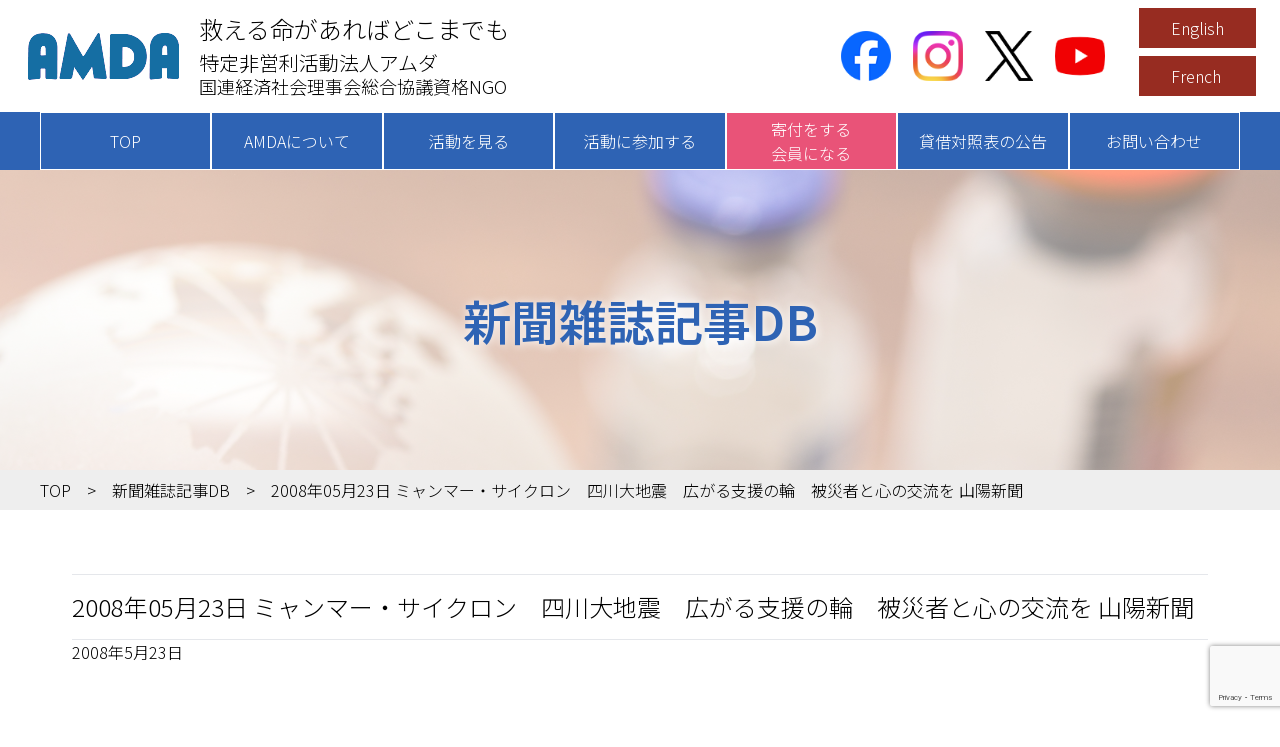

--- FILE ---
content_type: text/html; charset=UTF-8
request_url: https://amda.or.jp/newspaper_magazine/14441
body_size: 15294
content:
<!doctype html>
<html lang="ja" class="font-sans drawer drawer--right max-md:scroll-pt-[65px]">
<head>
    <meta charset="utf-8">
    <meta http-equiv="x-ua-compatible" content="ie=edge">
    <meta name="viewport" content="width=device-width, initial-scale=1, shrink-to-fit=no">

    <link rel="preconnect" href="https://fonts.googleapis.com">
    <link rel="preconnect" href="https://fonts.gstatic.com" crossorigin>
    <link href="//fonts.googleapis.com/css2?family=Noto+Sans+JP:wght@300;600&display=swap" rel="stylesheet">
    <link href="//fonts.googleapis.com/css2?family=Noto+Serif+JP:wght@300;600&display=swap" rel="stylesheet">
    <link rel="stylesheet" href="https://cdn.jsdelivr.net/npm/swiper@11/swiper-bundle.min.css"/>
    <link rel="icon" href="https://amda.or.jp/wp-content/themes/sage10/resources/images/favicon.ico">

    <title>2008年05月23日 ミャンマー・サイクロン　四川大地震　広がる支援の輪　被災者と心の交流を 山陽新聞 &#8211; AMDA（アムダ）</title>
<meta name='robots' content='max-image-preview:large' />
<link rel='dns-prefetch' href='//www.googletagmanager.com' />
<link rel="alternate" title="oEmbed (JSON)" type="application/json+oembed" href="https://amda.or.jp/wp-json/oembed/1.0/embed?url=https%3A%2F%2Famda.or.jp%2Fnewspaper_magazine%2F14441" />
<link rel="alternate" title="oEmbed (XML)" type="text/xml+oembed" href="https://amda.or.jp/wp-json/oembed/1.0/embed?url=https%3A%2F%2Famda.or.jp%2Fnewspaper_magazine%2F14441&#038;format=xml" />
<style id='wp-img-auto-sizes-contain-inline-css'>
img:is([sizes=auto i],[sizes^="auto," i]){contain-intrinsic-size:3000px 1500px}
/*# sourceURL=wp-img-auto-sizes-contain-inline-css */
</style>
<style id='wp-emoji-styles-inline-css'>

	img.wp-smiley, img.emoji {
		display: inline !important;
		border: none !important;
		box-shadow: none !important;
		height: 1em !important;
		width: 1em !important;
		margin: 0 0.07em !important;
		vertical-align: -0.1em !important;
		background: none !important;
		padding: 0 !important;
	}
/*# sourceURL=wp-emoji-styles-inline-css */
</style>
<style id='wp-block-library-inline-css'>
:root{--wp-block-synced-color:#7a00df;--wp-block-synced-color--rgb:122,0,223;--wp-bound-block-color:var(--wp-block-synced-color);--wp-editor-canvas-background:#ddd;--wp-admin-theme-color:#007cba;--wp-admin-theme-color--rgb:0,124,186;--wp-admin-theme-color-darker-10:#006ba1;--wp-admin-theme-color-darker-10--rgb:0,107,160.5;--wp-admin-theme-color-darker-20:#005a87;--wp-admin-theme-color-darker-20--rgb:0,90,135;--wp-admin-border-width-focus:2px}@media (min-resolution:192dpi){:root{--wp-admin-border-width-focus:1.5px}}.wp-element-button{cursor:pointer}:root .has-very-light-gray-background-color{background-color:#eee}:root .has-very-dark-gray-background-color{background-color:#313131}:root .has-very-light-gray-color{color:#eee}:root .has-very-dark-gray-color{color:#313131}:root .has-vivid-green-cyan-to-vivid-cyan-blue-gradient-background{background:linear-gradient(135deg,#00d084,#0693e3)}:root .has-purple-crush-gradient-background{background:linear-gradient(135deg,#34e2e4,#4721fb 50%,#ab1dfe)}:root .has-hazy-dawn-gradient-background{background:linear-gradient(135deg,#faaca8,#dad0ec)}:root .has-subdued-olive-gradient-background{background:linear-gradient(135deg,#fafae1,#67a671)}:root .has-atomic-cream-gradient-background{background:linear-gradient(135deg,#fdd79a,#004a59)}:root .has-nightshade-gradient-background{background:linear-gradient(135deg,#330968,#31cdcf)}:root .has-midnight-gradient-background{background:linear-gradient(135deg,#020381,#2874fc)}:root{--wp--preset--font-size--normal:16px;--wp--preset--font-size--huge:42px}.has-regular-font-size{font-size:1em}.has-larger-font-size{font-size:2.625em}.has-normal-font-size{font-size:var(--wp--preset--font-size--normal)}.has-huge-font-size{font-size:var(--wp--preset--font-size--huge)}.has-text-align-center{text-align:center}.has-text-align-left{text-align:left}.has-text-align-right{text-align:right}.has-fit-text{white-space:nowrap!important}#end-resizable-editor-section{display:none}.aligncenter{clear:both}.items-justified-left{justify-content:flex-start}.items-justified-center{justify-content:center}.items-justified-right{justify-content:flex-end}.items-justified-space-between{justify-content:space-between}.screen-reader-text{border:0;clip-path:inset(50%);height:1px;margin:-1px;overflow:hidden;padding:0;position:absolute;width:1px;word-wrap:normal!important}.screen-reader-text:focus{background-color:#ddd;clip-path:none;color:#444;display:block;font-size:1em;height:auto;left:5px;line-height:normal;padding:15px 23px 14px;text-decoration:none;top:5px;width:auto;z-index:100000}html :where(.has-border-color){border-style:solid}html :where([style*=border-top-color]){border-top-style:solid}html :where([style*=border-right-color]){border-right-style:solid}html :where([style*=border-bottom-color]){border-bottom-style:solid}html :where([style*=border-left-color]){border-left-style:solid}html :where([style*=border-width]){border-style:solid}html :where([style*=border-top-width]){border-top-style:solid}html :where([style*=border-right-width]){border-right-style:solid}html :where([style*=border-bottom-width]){border-bottom-style:solid}html :where([style*=border-left-width]){border-left-style:solid}html :where(img[class*=wp-image-]){height:auto;max-width:100%}:where(figure){margin:0 0 1em}html :where(.is-position-sticky){--wp-admin--admin-bar--position-offset:var(--wp-admin--admin-bar--height,0px)}@media screen and (max-width:600px){html :where(.is-position-sticky){--wp-admin--admin-bar--position-offset:0px}}

/*# sourceURL=wp-block-library-inline-css */
</style><style id='global-styles-inline-css'>
:root{--wp--preset--aspect-ratio--square: 1;--wp--preset--aspect-ratio--4-3: 4/3;--wp--preset--aspect-ratio--3-4: 3/4;--wp--preset--aspect-ratio--3-2: 3/2;--wp--preset--aspect-ratio--2-3: 2/3;--wp--preset--aspect-ratio--16-9: 16/9;--wp--preset--aspect-ratio--9-16: 9/16;--wp--preset--color--black: #000000;--wp--preset--color--cyan-bluish-gray: #abb8c3;--wp--preset--color--white: #ffffff;--wp--preset--color--pale-pink: #f78da7;--wp--preset--color--vivid-red: #cf2e2e;--wp--preset--color--luminous-vivid-orange: #ff6900;--wp--preset--color--luminous-vivid-amber: #fcb900;--wp--preset--color--light-green-cyan: #7bdcb5;--wp--preset--color--vivid-green-cyan: #00d084;--wp--preset--color--pale-cyan-blue: #8ed1fc;--wp--preset--color--vivid-cyan-blue: #0693e3;--wp--preset--color--vivid-purple: #9b51e0;--wp--preset--color--primary: #525ddc;--wp--preset--gradient--vivid-cyan-blue-to-vivid-purple: linear-gradient(135deg,rgb(6,147,227) 0%,rgb(155,81,224) 100%);--wp--preset--gradient--light-green-cyan-to-vivid-green-cyan: linear-gradient(135deg,rgb(122,220,180) 0%,rgb(0,208,130) 100%);--wp--preset--gradient--luminous-vivid-amber-to-luminous-vivid-orange: linear-gradient(135deg,rgb(252,185,0) 0%,rgb(255,105,0) 100%);--wp--preset--gradient--luminous-vivid-orange-to-vivid-red: linear-gradient(135deg,rgb(255,105,0) 0%,rgb(207,46,46) 100%);--wp--preset--gradient--very-light-gray-to-cyan-bluish-gray: linear-gradient(135deg,rgb(238,238,238) 0%,rgb(169,184,195) 100%);--wp--preset--gradient--cool-to-warm-spectrum: linear-gradient(135deg,rgb(74,234,220) 0%,rgb(151,120,209) 20%,rgb(207,42,186) 40%,rgb(238,44,130) 60%,rgb(251,105,98) 80%,rgb(254,248,76) 100%);--wp--preset--gradient--blush-light-purple: linear-gradient(135deg,rgb(255,206,236) 0%,rgb(152,150,240) 100%);--wp--preset--gradient--blush-bordeaux: linear-gradient(135deg,rgb(254,205,165) 0%,rgb(254,45,45) 50%,rgb(107,0,62) 100%);--wp--preset--gradient--luminous-dusk: linear-gradient(135deg,rgb(255,203,112) 0%,rgb(199,81,192) 50%,rgb(65,88,208) 100%);--wp--preset--gradient--pale-ocean: linear-gradient(135deg,rgb(255,245,203) 0%,rgb(182,227,212) 50%,rgb(51,167,181) 100%);--wp--preset--gradient--electric-grass: linear-gradient(135deg,rgb(202,248,128) 0%,rgb(113,206,126) 100%);--wp--preset--gradient--midnight: linear-gradient(135deg,rgb(2,3,129) 0%,rgb(40,116,252) 100%);--wp--preset--font-size--small: 13px;--wp--preset--font-size--medium: 20px;--wp--preset--font-size--large: 36px;--wp--preset--font-size--x-large: 42px;--wp--preset--spacing--20: 0.44rem;--wp--preset--spacing--30: 0.67rem;--wp--preset--spacing--40: 1rem;--wp--preset--spacing--50: 1.5rem;--wp--preset--spacing--60: 2.25rem;--wp--preset--spacing--70: 3.38rem;--wp--preset--spacing--80: 5.06rem;--wp--preset--shadow--natural: 6px 6px 9px rgba(0, 0, 0, 0.2);--wp--preset--shadow--deep: 12px 12px 50px rgba(0, 0, 0, 0.4);--wp--preset--shadow--sharp: 6px 6px 0px rgba(0, 0, 0, 0.2);--wp--preset--shadow--outlined: 6px 6px 0px -3px rgb(255, 255, 255), 6px 6px rgb(0, 0, 0);--wp--preset--shadow--crisp: 6px 6px 0px rgb(0, 0, 0);}:where(body) { margin: 0; }.wp-site-blocks > .alignleft { float: left; margin-right: 2em; }.wp-site-blocks > .alignright { float: right; margin-left: 2em; }.wp-site-blocks > .aligncenter { justify-content: center; margin-left: auto; margin-right: auto; }:where(.is-layout-flex){gap: 0.5em;}:where(.is-layout-grid){gap: 0.5em;}.is-layout-flow > .alignleft{float: left;margin-inline-start: 0;margin-inline-end: 2em;}.is-layout-flow > .alignright{float: right;margin-inline-start: 2em;margin-inline-end: 0;}.is-layout-flow > .aligncenter{margin-left: auto !important;margin-right: auto !important;}.is-layout-constrained > .alignleft{float: left;margin-inline-start: 0;margin-inline-end: 2em;}.is-layout-constrained > .alignright{float: right;margin-inline-start: 2em;margin-inline-end: 0;}.is-layout-constrained > .aligncenter{margin-left: auto !important;margin-right: auto !important;}.is-layout-constrained > :where(:not(.alignleft):not(.alignright):not(.alignfull)){margin-left: auto !important;margin-right: auto !important;}body .is-layout-flex{display: flex;}.is-layout-flex{flex-wrap: wrap;align-items: center;}.is-layout-flex > :is(*, div){margin: 0;}body .is-layout-grid{display: grid;}.is-layout-grid > :is(*, div){margin: 0;}body{padding-top: 0px;padding-right: 0px;padding-bottom: 0px;padding-left: 0px;}a:where(:not(.wp-element-button)){text-decoration: underline;}:root :where(.wp-element-button, .wp-block-button__link){background-color: #32373c;border-width: 0;color: #fff;font-family: inherit;font-size: inherit;font-style: inherit;font-weight: inherit;letter-spacing: inherit;line-height: inherit;padding-top: calc(0.667em + 2px);padding-right: calc(1.333em + 2px);padding-bottom: calc(0.667em + 2px);padding-left: calc(1.333em + 2px);text-decoration: none;text-transform: inherit;}.has-black-color{color: var(--wp--preset--color--black) !important;}.has-cyan-bluish-gray-color{color: var(--wp--preset--color--cyan-bluish-gray) !important;}.has-white-color{color: var(--wp--preset--color--white) !important;}.has-pale-pink-color{color: var(--wp--preset--color--pale-pink) !important;}.has-vivid-red-color{color: var(--wp--preset--color--vivid-red) !important;}.has-luminous-vivid-orange-color{color: var(--wp--preset--color--luminous-vivid-orange) !important;}.has-luminous-vivid-amber-color{color: var(--wp--preset--color--luminous-vivid-amber) !important;}.has-light-green-cyan-color{color: var(--wp--preset--color--light-green-cyan) !important;}.has-vivid-green-cyan-color{color: var(--wp--preset--color--vivid-green-cyan) !important;}.has-pale-cyan-blue-color{color: var(--wp--preset--color--pale-cyan-blue) !important;}.has-vivid-cyan-blue-color{color: var(--wp--preset--color--vivid-cyan-blue) !important;}.has-vivid-purple-color{color: var(--wp--preset--color--vivid-purple) !important;}.has-primary-color{color: var(--wp--preset--color--primary) !important;}.has-black-background-color{background-color: var(--wp--preset--color--black) !important;}.has-cyan-bluish-gray-background-color{background-color: var(--wp--preset--color--cyan-bluish-gray) !important;}.has-white-background-color{background-color: var(--wp--preset--color--white) !important;}.has-pale-pink-background-color{background-color: var(--wp--preset--color--pale-pink) !important;}.has-vivid-red-background-color{background-color: var(--wp--preset--color--vivid-red) !important;}.has-luminous-vivid-orange-background-color{background-color: var(--wp--preset--color--luminous-vivid-orange) !important;}.has-luminous-vivid-amber-background-color{background-color: var(--wp--preset--color--luminous-vivid-amber) !important;}.has-light-green-cyan-background-color{background-color: var(--wp--preset--color--light-green-cyan) !important;}.has-vivid-green-cyan-background-color{background-color: var(--wp--preset--color--vivid-green-cyan) !important;}.has-pale-cyan-blue-background-color{background-color: var(--wp--preset--color--pale-cyan-blue) !important;}.has-vivid-cyan-blue-background-color{background-color: var(--wp--preset--color--vivid-cyan-blue) !important;}.has-vivid-purple-background-color{background-color: var(--wp--preset--color--vivid-purple) !important;}.has-primary-background-color{background-color: var(--wp--preset--color--primary) !important;}.has-black-border-color{border-color: var(--wp--preset--color--black) !important;}.has-cyan-bluish-gray-border-color{border-color: var(--wp--preset--color--cyan-bluish-gray) !important;}.has-white-border-color{border-color: var(--wp--preset--color--white) !important;}.has-pale-pink-border-color{border-color: var(--wp--preset--color--pale-pink) !important;}.has-vivid-red-border-color{border-color: var(--wp--preset--color--vivid-red) !important;}.has-luminous-vivid-orange-border-color{border-color: var(--wp--preset--color--luminous-vivid-orange) !important;}.has-luminous-vivid-amber-border-color{border-color: var(--wp--preset--color--luminous-vivid-amber) !important;}.has-light-green-cyan-border-color{border-color: var(--wp--preset--color--light-green-cyan) !important;}.has-vivid-green-cyan-border-color{border-color: var(--wp--preset--color--vivid-green-cyan) !important;}.has-pale-cyan-blue-border-color{border-color: var(--wp--preset--color--pale-cyan-blue) !important;}.has-vivid-cyan-blue-border-color{border-color: var(--wp--preset--color--vivid-cyan-blue) !important;}.has-vivid-purple-border-color{border-color: var(--wp--preset--color--vivid-purple) !important;}.has-primary-border-color{border-color: var(--wp--preset--color--primary) !important;}.has-vivid-cyan-blue-to-vivid-purple-gradient-background{background: var(--wp--preset--gradient--vivid-cyan-blue-to-vivid-purple) !important;}.has-light-green-cyan-to-vivid-green-cyan-gradient-background{background: var(--wp--preset--gradient--light-green-cyan-to-vivid-green-cyan) !important;}.has-luminous-vivid-amber-to-luminous-vivid-orange-gradient-background{background: var(--wp--preset--gradient--luminous-vivid-amber-to-luminous-vivid-orange) !important;}.has-luminous-vivid-orange-to-vivid-red-gradient-background{background: var(--wp--preset--gradient--luminous-vivid-orange-to-vivid-red) !important;}.has-very-light-gray-to-cyan-bluish-gray-gradient-background{background: var(--wp--preset--gradient--very-light-gray-to-cyan-bluish-gray) !important;}.has-cool-to-warm-spectrum-gradient-background{background: var(--wp--preset--gradient--cool-to-warm-spectrum) !important;}.has-blush-light-purple-gradient-background{background: var(--wp--preset--gradient--blush-light-purple) !important;}.has-blush-bordeaux-gradient-background{background: var(--wp--preset--gradient--blush-bordeaux) !important;}.has-luminous-dusk-gradient-background{background: var(--wp--preset--gradient--luminous-dusk) !important;}.has-pale-ocean-gradient-background{background: var(--wp--preset--gradient--pale-ocean) !important;}.has-electric-grass-gradient-background{background: var(--wp--preset--gradient--electric-grass) !important;}.has-midnight-gradient-background{background: var(--wp--preset--gradient--midnight) !important;}.has-small-font-size{font-size: var(--wp--preset--font-size--small) !important;}.has-medium-font-size{font-size: var(--wp--preset--font-size--medium) !important;}.has-large-font-size{font-size: var(--wp--preset--font-size--large) !important;}.has-x-large-font-size{font-size: var(--wp--preset--font-size--x-large) !important;}
/*# sourceURL=global-styles-inline-css */
</style>

<link rel='stylesheet' id='contact-form-7-css' href='https://amda.or.jp/wp-content/plugins/contact-form-7/includes/css/styles.css?ver=6.1.4' media='all' />
<link rel='stylesheet' id='cf7cf-style-css' href='https://amda.or.jp/wp-content/plugins/cf7-conditional-fields/style.css?ver=2.6.7' media='all' />
<link rel='stylesheet' id='app/0-css' href='https://amda.or.jp/wp-content/themes/sage10/public/css/app.3a431d.css' media='all' />
<script src="https://amda.or.jp/wp-includes/js/jquery/jquery.min.js?ver=3.7.1" id="jquery-core-js"></script>
<script src="https://amda.or.jp/wp-includes/js/jquery/jquery-migrate.min.js?ver=3.4.1" id="jquery-migrate-js"></script>

<!-- Site Kit によって追加された Google タグ（gtag.js）スニペット -->
<!-- Google アナリティクス スニペット (Site Kit が追加) -->
<script src="https://www.googletagmanager.com/gtag/js?id=GT-TBNDJCXX" id="google_gtagjs-js" async></script>
<script id="google_gtagjs-js-after">
window.dataLayer = window.dataLayer || [];function gtag(){dataLayer.push(arguments);}
gtag("set","linker",{"domains":["amda.or.jp"]});
gtag("js", new Date());
gtag("set", "developer_id.dZTNiMT", true);
gtag("config", "GT-TBNDJCXX");
 window._googlesitekit = window._googlesitekit || {}; window._googlesitekit.throttledEvents = []; window._googlesitekit.gtagEvent = (name, data) => { var key = JSON.stringify( { name, data } ); if ( !! window._googlesitekit.throttledEvents[ key ] ) { return; } window._googlesitekit.throttledEvents[ key ] = true; setTimeout( () => { delete window._googlesitekit.throttledEvents[ key ]; }, 5 ); gtag( "event", name, { ...data, event_source: "site-kit" } ); }; 
//# sourceURL=google_gtagjs-js-after
</script>
<link rel="https://api.w.org/" href="https://amda.or.jp/wp-json/" /><link rel="alternate" title="JSON" type="application/json" href="https://amda.or.jp/wp-json/wp/v2/newspaper_magazine/14441" /><link rel="EditURI" type="application/rsd+xml" title="RSD" href="https://amda.or.jp/xmlrpc.php?rsd" />
<meta name="generator" content="WordPress 6.9" />
<link rel="canonical" href="https://amda.or.jp/newspaper_magazine/14441" />
<link rel='shortlink' href='https://amda.or.jp/?p=14441' />
<meta name="generator" content="Site Kit by Google 1.168.0" /><link rel="icon" href="https://amda.or.jp/wp-content/uploads/2025/12/A-300x300.jpg" sizes="32x32" />
<link rel="icon" href="https://amda.or.jp/wp-content/uploads/2025/12/A-300x300.jpg" sizes="192x192" />
<link rel="apple-touch-icon" href="https://amda.or.jp/wp-content/uploads/2025/12/A-300x300.jpg" />
<meta name="msapplication-TileImage" content="https://amda.or.jp/wp-content/uploads/2025/12/A-300x300.jpg" />
		<style id="wp-custom-css">
			.wp-block-gallery.has-nested-images figure.wp-block-image {
    flex-grow: 0;
}		</style>
		
    <link href="https://stackpath.bootstrapcdn.com/font-awesome/4.7.0/css/font-awesome.min.css" rel="stylesheet">
<link href="//cdnjs.cloudflare.com/ajax/libs/flatpickr/4.6.9/flatpickr.min.css" rel="stylesheet">
<link href="//cdnjs.cloudflare.com/ajax/libs/animate.css/4.1.1/animate.min.css" rel="stylesheet">
<link href="//cdnjs.cloudflare.com/ajax/libs/drawer/3.2.2/css/drawer.min.css" rel="stylesheet">

<style>
    .drawer-nav ul {
        padding: 0;
    }
    .red{
        background-color: red !important;

        font-weight: bold;
    }


    .header .sub-menu {
        list-style: none;
        display: none;
        list-style: none;
        padding: 0;
        margin: 0;
        position: absolute;
        width: 100%;
        top: 3.5rem;
        left: 0;
        z-index: 2;
        background-color: #cbd5e1;
        transition: .4s;
    }

    .sub-menu li {
        width: 100%;
        max-width: 100%;
    }
    .header .sub-menu a {
        font-size: 0.7rem;
    }
    @media screen and (min-width: 768px) {
        .header .sub-menu a {
            font-size: 1vw;
        }
    }
    @media screen and (min-width: 1024px) {
        .header .sub-menu a {
            font-size: 0.8rem;
        }
    }

    .header-menu ul {
        padding: 0;
    }

    #menu-header {
        max-width: 1200px;
        width: 100%;
        margin-left: auto;
        margin-right: auto;
        list-style: none;
        display: -webkit-box;
        display: -ms-flexbox;
        display: flex;
        -webkit-box-pack: justify;
        -ms-flex-pack: justify;
        justify-content: space-between;
    }

    .menu-item-20487 {
        background-color: #e95378 !important;
    }

    .header .sub-menu {
        background-color: #3c85d3 !important;
        transition: .4s;
    }

    .sub-menu li {
        width: 100%;
        max-width: 100%;
    }
    .drawer-nav {
        z-index: 10 !important;
    }
</style>

</head>

<body class="wp-singular newspaper_magazine-template-default single single-newspaper_magazine postid-14441 wp-embed-responsive wp-theme-sage10 14441">

<div id="app">
    <style>
    .entry-content * {
      font-size: revert;
      font-weight: revert;
      margin: revert;
    }

    .entry-content .wp-block-heading {
      margin: 2rem 0 1rem;
    }

    .entry-content ul,
    .entry-content ol {
      list-style: revert;
      padding-left: 1.5rem;
      margin: 1rem 0;
    }
  </style>

<style>
    .header-sns a img {
        width: 80%;
        margin-bottom: auto;
    }
    #menu-item-33727{
        background-color: #347acc !important;
    }
</style>
<header class="header animate__animated animate__fadeIn animate__slow">
    <div class="flex items-center justify-between px-2 header-fixed">
        <div class="flex items-center">
            <a class="header-logo" href="https://amda.or.jp">
                <img src="https://amda.or.jp/wp-content/themes/sage10/public/images/logo/logo.fb4390.png" alt="AMDA">
            </a>
            <div class="header-message">
                <div class="text-2xl mb-2">
                    救える命があればどこまでも
                </div>
                <div class="text-xl" style="line-height: 1.2rem !important;">
                    特定非営利活動法人アムダ<br>
                    <span class="text-lg">国連経済社会理事会総合協議資格NGO</span>
                </div>
            </div>
        </div>
        <div class="flex items-center gap-4">
            <div class="header-sns flex items-center">
                <a href="https://www.facebook.com/AMDA.international" target="_blank" rel="noopener">
                    <img class="header-sns-icon hover:scale-105 transition duration-300 object-contain"
                         src="https://amda.or.jp/wp-content/themes/sage10/public/images/logo/facebook.a68f18.png" alt="Facebook">
                </a>
                <a href="https://www.instagram.com/amda.1984/" target="_blank" rel="noopener">
                    <img class="header-sns-icon hover:scale-105 transition duration-300 object-contain"
                         src="https://amda.or.jp/wp-content/themes/sage10/public/images/logo/instagram.2b0505.png" alt="Instagram">
                </a>
                <a href="https://x.com/NGO_AMDA" target="_blank" rel="noopener">
                    <img class="header-sns-icon hover:scale-105 transition duration-300 object-contain"
                         src="https://amda.or.jp/wp-content/themes/sage10/public/images/logo/x.4c5f6b.png" alt="x" width="50">
                </a>
                <a href="https://www.youtube.com/channel/UC7EbATSI5VoXelNvxKdX03g" target="_blank" rel="noopener">
                    <img class="header-sns-icon hover:scale-105 transition duration-300 object-contain"
                         src="https://amda.or.jp/wp-content/themes/sage10/public/images/logo/youtube.9f6e26.png" alt="youtube">
                </a>
            </div>
            <div class="header-link py-2 mx-4">
                <a href="https://en.amda.or.jp/" target="_blank"
                   class="btn-black block mb-2"
                   style="background-color: #972c21 !important; ">
                   English
                </a>
                <a href="https://fr.amda.or.jp/" target="_blank"
                   class="btn-black block mb-2"
                   style="background-color: #972c21 !important; ">
                   French
                </a>
            </div>
        </div>
    </div>
    <nav class="header-menu bg-primary">
        <ul id="menu-header" class="navbar-nav me-auto mb-md-0"><li id="menu-item-20455" class="menu-item menu-item-type-custom menu-item-object-custom menu-item-20455 header-menu-list__item navbar-nav-item menu-item-20455"><a href="/" class="header-menu-list__title menu-link-20455">TOP</a></li>
<li id="menu-item-20456" class="menu-item menu-item-type-post_type menu-item-object-page menu-item-has-children menu-item-20456 header-menu-list__item navbar-nav-item menu-item-20456"><a href="https://amda.or.jp/about" class="header-menu-list__title menu-link-20456">AMDAについて</a>
<ul class="sub-menu">
	<li id="menu-item-33559" class="menu-item menu-item-type-post_type menu-item-object-page menu-item-33559 header-menu-list__item navbar-nav-item menu-item-33559"><a href="https://amda.or.jp/chairman" class="header-menu-list__title menu-link-33559">›  ご挨拶</a></li>
	<li id="menu-item-33553" class="menu-item menu-item-type-post_type menu-item-object-page menu-item-33553 header-menu-list__item navbar-nav-item menu-item-33553"><a href="https://amda.or.jp/representative" class="header-menu-list__title menu-link-33553">› AMDA創設者</a></li>
	<li id="menu-item-20529" class="menu-item menu-item-type-custom menu-item-object-custom menu-item-20529 header-menu-list__item navbar-nav-item menu-item-20529"><a href="/amda-group" class="header-menu-list__title menu-link-20529">› AMDAグループ紹介</a></li>
	<li id="menu-item-20533" class="menu-item menu-item-type-post_type menu-item-object-page menu-item-20533 header-menu-list__item navbar-nav-item menu-item-20533"><a href="https://amda.or.jp/about/publication" class="header-menu-list__title menu-link-20533">› 出版物</a></li>
	<li id="menu-item-20532" class="menu-item menu-item-type-post_type menu-item-object-page menu-item-20532 header-menu-list__item navbar-nav-item menu-item-20532"><a href="https://amda.or.jp/about/tropical_medicine" class="header-menu-list__title menu-link-20532">› AMDA熱帯医学データベース</a></li>
	<li id="menu-item-20579" class="menu-item menu-item-type-custom menu-item-object-custom menu-item-20579 header-menu-list__item navbar-nav-item menu-item-20579"><a href="https://amda.or.jp/wp-content/uploads/2025/05/amda-articles.pdf" class="header-menu-list__title menu-link-20579">› 定款</a></li>
</ul>
</li>
<li id="menu-item-41724" class="menu-item menu-item-type-post_type menu-item-object-page menu-item-has-children menu-item-41724 header-menu-list__item navbar-nav-item menu-item-41724"><a href="https://amda.or.jp/activity" class="header-menu-list__title menu-link-41724">活動を見る</a>
<ul class="sub-menu">
	<li id="menu-item-41725" class="menu-item menu-item-type-post_type menu-item-object-page menu-item-41725 header-menu-list__item navbar-nav-item menu-item-41725"><a href="https://amda.or.jp/activity/search" class="header-menu-list__title menu-link-41725">› 活動一覧</a></li>
	<li id="menu-item-20481" class="menu-item menu-item-type-post_type menu-item-object-page menu-item-20481 header-menu-list__item navbar-nav-item menu-item-20481"><a href="https://amda.or.jp/activity/country" class="header-menu-list__title menu-link-20481">› 国別に見る</a></li>
	<li id="menu-item-20530" class="menu-item menu-item-type-post_type menu-item-object-page menu-item-20530 header-menu-list__item navbar-nav-item menu-item-20530"><a href="https://amda.or.jp/about/reports" class="header-menu-list__title menu-link-20530">› 活動報告書</a></li>
	<li id="menu-item-54576" class="menu-item menu-item-type-custom menu-item-object-custom menu-item-54576 header-menu-list__item navbar-nav-item menu-item-54576"><a href="https://amda.or.jp/activity/search?activity_type=journal" class="header-menu-list__title menu-link-54576">›ジャーナル</a></li>
	<li id="menu-item-39642" class="menu-item menu-item-type-post_type menu-item-object-page menu-item-39642 header-menu-list__item navbar-nav-item menu-item-39642"><a href="https://amda.or.jp/about/annual_report" class="header-menu-list__title menu-link-39642">›年次報告書</a></li>
	<li id="menu-item-20531" class="menu-item menu-item-type-post_type menu-item-object-page menu-item-20531 header-menu-list__item navbar-nav-item menu-item-20531"><a href="https://amda.or.jp/about/school-news" class="header-menu-list__title menu-link-20531">› 小学校ニュース</a></li>
</ul>
</li>
<li id="menu-item-20477" class="menu-item menu-item-type-post_type menu-item-object-page menu-item-has-children menu-item-20477 header-menu-list__item navbar-nav-item menu-item-20477"><a href="https://amda.or.jp/join" class="header-menu-list__title menu-link-20477">活動に参加する</a>
<ul class="sub-menu">
	<li id="menu-item-173047" class="menu-item menu-item-type-custom menu-item-object-custom menu-item-173047 header-menu-list__item navbar-nav-item menu-item-173047"><a href="https://amda.or.jp/amda-group/19158" class="header-menu-list__title menu-link-173047">› AMDA中学高校生会</a></li>
	<li id="menu-item-173048" class="menu-item menu-item-type-post_type menu-item-object-page menu-item-173048 header-menu-list__item navbar-nav-item menu-item-173048"><a href="https://amda.or.jp/join/er-form" class="header-menu-list__title menu-link-173048">› AMDA緊急救援(ER)<br>ネットワーク登録フォーム</a></li>
</ul>
</li>
<li id="menu-item-20487" class="menu-item menu-item-type-post_type menu-item-object-page menu-item-has-children menu-item-20487 header-menu-list__item navbar-nav-item menu-item-20487"><a href="https://amda.or.jp/donate" class="header-menu-list__title menu-link-20487">寄付をする<br>会員になる</a>
<ul class="sub-menu">
	<li id="menu-item-151299" class="menu-item menu-item-type-post_type menu-item-object-page menu-item-151299 header-menu-list__item navbar-nav-item menu-item-151299"><a href="https://amda.or.jp/donate" class="header-menu-list__title menu-link-151299">寄付をする<br>会員になる</a></li>
	<li id="menu-item-177418" class="menu-item menu-item-type-post_type menu-item-object-page menu-item-177418 header-menu-list__item navbar-nav-item menu-item-177418"><a href="https://amda.or.jp/supporter" class="header-menu-list__title menu-link-177418">支援者記事一覧</a></li>
	<li id="menu-item-151319" class="menu-item menu-item-type-post_type menu-item-object-supporter-index menu-item-151319 header-menu-list__item navbar-nav-item menu-item-151319"><a href="https://amda.or.jp/supporter-index/151283" class="header-menu-list__title menu-link-151319">ご支援いただいた<br>法人の皆様</a></li>
</ul>
</li>
<li id="menu-item-33418" class="menu-item menu-item-type-post_type menu-item-object-page menu-item-33418 header-menu-list__item navbar-nav-item menu-item-33418"><a href="https://amda.or.jp/balance-sheet" class="header-menu-list__title menu-link-33418">貸借対照表の公告</a></li>
<li id="menu-item-20463" class="menu-item menu-item-type-post_type menu-item-object-page menu-item-20463 header-menu-list__item navbar-nav-item menu-item-20463"><a href="https://amda.or.jp/contact" class="header-menu-list__title menu-link-20463">お問い合わせ</a></li>
</ul>
<style>
    .drawer-nav .drawer-item {
        padding: .5rem 0 .5rem 1rem;
    }
</style>
    </nav>
</header>
<button type="button" class="drawer-toggle drawer-hamburger">
    <span class="sr-only">toggle navigation</span>
    <span class="drawer-hamburger-icon"></span>
</button>
<nav class="drawer-nav" role="navigation" style="overflow: auto;">
    <a href="https://amda.or.jp" class="mb-4">
        <img class="mx-auto" src="https://amda.or.jp/wp-content/themes/sage10/public/images/logo/logo.fb4390.png" alt="AMDA">
    </a>
    <ul id="menu-header-1" class="navbar-nav me-auto mb-md-0"><li class="menu-item menu-item-type-custom menu-item-object-custom menu-item-20455 drawer-item navbar-nav-item menu-item-20455"><a href="/" class="drawer-link menu-link-20455">TOP</a></li>
<li class="menu-item menu-item-type-post_type menu-item-object-page menu-item-has-children menu-item-20456 drawer-item navbar-nav-item menu-item-20456"><a href="https://amda.or.jp/about" class="drawer-link menu-link-20456">AMDAについて</a>
<ul class="sub-menu">
	<li class="menu-item menu-item-type-post_type menu-item-object-page menu-item-33559 drawer-item navbar-nav-item menu-item-33559"><a href="https://amda.or.jp/chairman" class="drawer-link menu-link-33559">›  ご挨拶</a></li>
	<li class="menu-item menu-item-type-post_type menu-item-object-page menu-item-33553 drawer-item navbar-nav-item menu-item-33553"><a href="https://amda.or.jp/representative" class="drawer-link menu-link-33553">› AMDA創設者</a></li>
	<li class="menu-item menu-item-type-custom menu-item-object-custom menu-item-20529 drawer-item navbar-nav-item menu-item-20529"><a href="/amda-group" class="drawer-link menu-link-20529">› AMDAグループ紹介</a></li>
	<li class="menu-item menu-item-type-post_type menu-item-object-page menu-item-20533 drawer-item navbar-nav-item menu-item-20533"><a href="https://amda.or.jp/about/publication" class="drawer-link menu-link-20533">› 出版物</a></li>
	<li class="menu-item menu-item-type-post_type menu-item-object-page menu-item-20532 drawer-item navbar-nav-item menu-item-20532"><a href="https://amda.or.jp/about/tropical_medicine" class="drawer-link menu-link-20532">› AMDA熱帯医学データベース</a></li>
	<li class="menu-item menu-item-type-custom menu-item-object-custom menu-item-20579 drawer-item navbar-nav-item menu-item-20579"><a href="https://amda.or.jp/wp-content/uploads/2025/05/amda-articles.pdf" class="drawer-link menu-link-20579">› 定款</a></li>
</ul>
</li>
<li class="menu-item menu-item-type-post_type menu-item-object-page menu-item-has-children menu-item-41724 drawer-item navbar-nav-item menu-item-41724"><a href="https://amda.or.jp/activity" class="drawer-link menu-link-41724">活動を見る</a>
<ul class="sub-menu">
	<li class="menu-item menu-item-type-post_type menu-item-object-page menu-item-41725 drawer-item navbar-nav-item menu-item-41725"><a href="https://amda.or.jp/activity/search" class="drawer-link menu-link-41725">› 活動一覧</a></li>
	<li class="menu-item menu-item-type-post_type menu-item-object-page menu-item-20481 drawer-item navbar-nav-item menu-item-20481"><a href="https://amda.or.jp/activity/country" class="drawer-link menu-link-20481">› 国別に見る</a></li>
	<li class="menu-item menu-item-type-post_type menu-item-object-page menu-item-20530 drawer-item navbar-nav-item menu-item-20530"><a href="https://amda.or.jp/about/reports" class="drawer-link menu-link-20530">› 活動報告書</a></li>
	<li class="menu-item menu-item-type-custom menu-item-object-custom menu-item-54576 drawer-item navbar-nav-item menu-item-54576"><a href="https://amda.or.jp/activity/search?activity_type=journal" class="drawer-link menu-link-54576">›ジャーナル</a></li>
	<li class="menu-item menu-item-type-post_type menu-item-object-page menu-item-39642 drawer-item navbar-nav-item menu-item-39642"><a href="https://amda.or.jp/about/annual_report" class="drawer-link menu-link-39642">›年次報告書</a></li>
	<li class="menu-item menu-item-type-post_type menu-item-object-page menu-item-20531 drawer-item navbar-nav-item menu-item-20531"><a href="https://amda.or.jp/about/school-news" class="drawer-link menu-link-20531">› 小学校ニュース</a></li>
</ul>
</li>
<li class="menu-item menu-item-type-post_type menu-item-object-page menu-item-has-children menu-item-20477 drawer-item navbar-nav-item menu-item-20477"><a href="https://amda.or.jp/join" class="drawer-link menu-link-20477">活動に参加する</a>
<ul class="sub-menu">
	<li class="menu-item menu-item-type-custom menu-item-object-custom menu-item-173047 drawer-item navbar-nav-item menu-item-173047"><a href="https://amda.or.jp/amda-group/19158" class="drawer-link menu-link-173047">› AMDA中学高校生会</a></li>
	<li class="menu-item menu-item-type-post_type menu-item-object-page menu-item-173048 drawer-item navbar-nav-item menu-item-173048"><a href="https://amda.or.jp/join/er-form" class="drawer-link menu-link-173048">› AMDA緊急救援(ER)<br>ネットワーク登録フォーム</a></li>
</ul>
</li>
<li class="menu-item menu-item-type-post_type menu-item-object-page menu-item-has-children menu-item-20487 drawer-item navbar-nav-item menu-item-20487"><a href="https://amda.or.jp/donate" class="drawer-link menu-link-20487">寄付をする<br>会員になる</a>
<ul class="sub-menu">
	<li class="menu-item menu-item-type-post_type menu-item-object-page menu-item-151299 drawer-item navbar-nav-item menu-item-151299"><a href="https://amda.or.jp/donate" class="drawer-link menu-link-151299">寄付をする<br>会員になる</a></li>
	<li class="menu-item menu-item-type-post_type menu-item-object-page menu-item-177418 drawer-item navbar-nav-item menu-item-177418"><a href="https://amda.or.jp/supporter" class="drawer-link menu-link-177418">支援者記事一覧</a></li>
	<li class="menu-item menu-item-type-post_type menu-item-object-supporter-index menu-item-151319 drawer-item navbar-nav-item menu-item-151319"><a href="https://amda.or.jp/supporter-index/151283" class="drawer-link menu-link-151319">ご支援いただいた<br>法人の皆様</a></li>
</ul>
</li>
<li class="menu-item menu-item-type-post_type menu-item-object-page menu-item-33418 drawer-item navbar-nav-item menu-item-33418"><a href="https://amda.or.jp/balance-sheet" class="drawer-link menu-link-33418">貸借対照表の公告</a></li>
<li class="menu-item menu-item-type-post_type menu-item-object-page menu-item-20463 drawer-item navbar-nav-item menu-item-20463"><a href="https://amda.or.jp/contact" class="drawer-link menu-link-20463">お問い合わせ</a></li>
</ul>
<style>
    .drawer-nav .drawer-item {
        padding: .5rem 0 .5rem 1rem;
    }
</style>

    <ul>
                    <li class="menu-item menu-item-type-post_type menu-item-object-page menu-item-20463 drawer-item"
                style="list-style: none">
                <a href="https://amda.or.jp/trade_law" class="drawer-link">特定商取引法に基づく表記</a>
            </li>
                    <li class="menu-item menu-item-type-post_type menu-item-object-page menu-item-20463 drawer-item"
                style="list-style: none">
                <a href="https://amda.or.jp/terms_of_use" class="drawer-link">利用規約</a>
            </li>
                    <li class="menu-item menu-item-type-post_type menu-item-object-page menu-item-20463 drawer-item"
                style="list-style: none">
                <a href="https://amda.or.jp/privacy-policy" class="drawer-link">個人情報の取り扱いに関する基本方針</a>
            </li>
            </ul>

    <div class="flex flex-wrap items-center px-2 mt-4">
        <a href="https://www.facebook.com/AMDA.international" target="_blank" rel="noopener">
            <img class="header-sns-icon hover:scale-105 transition duration-300"
                 src="https://amda.or.jp/wp-content/themes/sage10/public/images/logo/facebook.a68f18.png" alt="Facebook"
                 width="40" height="40">
        </a>
        <a href="https://www.instagram.com/amda.1984/" target="_blank" rel="noopener">
            <img class="header-sns-icon hover:scale-105 transition duration-300"
                 src="https://amda.or.jp/wp-content/themes/sage10/public/images/logo/instagram.2b0505.png" alt="Instagram"
                 width="40" height="40">
        </a>
        <a href="https://x.com/NGO_AMDA" target="_blank" rel="noopener">
            <img class="header-sns-icon hover:scale-105 transition duration-300"
                 src="https://amda.or.jp/wp-content/themes/sage10/public/images/logo/x.4c5f6b.png" alt="x"
                 width="40" height="40">
        </a>
        <a href="https://www.youtube.com/channel/UC7EbATSI5VoXelNvxKdX03g" target="_blank" rel="noopener">
            <img class="header-sns-icon hover:scale-105 transition duration-300"
                 src="https://amda.or.jp/wp-content/themes/sage10/public/images/logo/youtube.9f6e26.png" alt="youtube"
                 width="40" height="40">
        </a>
    </div>

    <div class="mt-4 px-4">
        <a href="https://en.amda.or.jp/" target="_blank"
            class="btn-black block mb-2"
            style="background-color: #972c21 !important; ">
            English
        </a>
        <a href="https://fr.amda.or.jp/" target="_blank"
            class="btn-black block mb-2"
            style="background-color: #972c21 !important; ">
            French
        </a>
    </div>

    <p class="text-left mt-4 pl-4">
        〒700-0013<br>
        岡山県岡山市北区伊福町 3-31-1<br>
        TEL.086-252-7700<br>
    </p>
</nav>


            <div class="page-header relative bg-white flex justify-center items-center text-center newspaper_magazine">
    <img
        src="https://amda.or.jp/wp-content/themes/sage10/public/images/page-header/newspaper_magazine.2fa70e.jpg"
        alt=""
        class="absolute top-0 left-0 w-full h-full object-cover"
        style="opacity: 0.5;"
    >
    <h1 class="text-center page-header__title px-4 " style="text-shadow: 1px 1px 10px #ffffff;">
        新聞雑誌記事DB
    </h1>
</div>
        <div class="breadcrumb" ><div class="container" ><ul class="breadcrumb__list"><li class="breadcrumb__item" itemscope ><a href="https://amda.or.jp/" itemprop="url"><span itemprop="title">TOP</span></a></li><li class="breadcrumb__item" itemscope ><a href="" itemprop="url"><span itemprop="title">新聞雑誌記事DB</span></a></li><li class="breadcrumb__item">2008年05月23日 ミャンマー・サイクロン　四川大地震　広がる支援の輪　被災者と心の交流を 山陽新聞</li></ul></div></div>

<div class="wrapper" style="overflow: hidden">
    <div class="wrap container" role="document">
        <div class="content">
            <main class="main px-6 md:px-8 ">
                     <div class="py-16">
<article class="post-14441 newspaper_magazine type-newspaper_magazine status-publish hentry newspaper_kind-410 newspaper_writer-409 newspaper_detail-413">
  <header class="mb-8">
    <h1 class="entry-title border-t border-b py-4 text-2xl">2008年05月23日 ミャンマー・サイクロン　四川大地震　広がる支援の輪　被災者と心の交流を 山陽新聞</h1>
        <time class="updated" datetime="2008-05-22T15:00:00+00:00">2008年5月23日</time>
      </header>
  <div class="entry-content py-8 px-4 md:mx-4">
    <p>画像クリックでPDFを表示。1ページの記事です。</p>
<p><a title="ミャンマー・サイクロン　四川大地震　広がる支援の輪　被災者と心の交流を 山陽新聞" href="/wp-content/25th_images/pdf/0801-026.pdf" target="_blank" rel="noopener"><br />
<img decoding="async" src="/wp-content/25th_images/images/0801-026.jpg" alt="ミャンマー・サイクロン　四川大地震　広がる支援の輪　被災者と心の交流を 山陽新聞" /><br />
</a></p>
<p>画像クリックでPDFを表示。1ページの記事です。</p>
  </div>
  <footer>
    
  </footer>
</article>
</div>


              </main>
        </div>
    </div>
</div>

<footer class="footer bg-primary py-16">
    <section class="pb-8 wow animate__animated animate__fadeIn">
        <h2 class="heading__main text-white text-center mb-4">
            お問い合わせ
        </h2>
        <p class="text-center text-white">
            当法人へのお問い合わせは、お電話またはフォームからお願いします。
        </p>
        <div class="flex justify-center flex-wrap md:flex-nowrap">
            <a href="tel:086-252-7700"
                class="btn-white text-center flex w-full max-w-xs items-center justify-center mx-2 py-4 px-16 mb-4 md:mb-0 hover:scale-105 transition duration-200">
                <img class="mx-1" src="https://amda.or.jp/wp-content/themes/sage10/public/images/logo/tel.2f9c1a.png" alt="">
                <p class="leading-8 mb-0 text-xl">086-252-7700</p>
            </a>
            <a href="https://amda.or.jp/contact#contact"
                class="btn-white text-center flex items-center w-full max-w-xs mx-2 py-4 px-16 hover:scale-105 transition duration-200">
                <img class="mx-1" src="https://amda.or.jp/wp-content/themes/sage10/public/images/logo/mail.a2b52e.png" alt="">
                お問い合わせフォーム
            </a>
        </div>
    </section>
    <section class="py-8">
        <div class="text-center wow animate__animated animate__fadeIn mb-8">
            <a href="https://amda.or.jp" class="flex flex-col items-center">
                <img class="mx-auto lazyload" data-src="https://amda.or.jp/wp-content/themes/sage10/public/images/logo/logo_white.6361ca.png"
                    src="https://amda.or.jp/wp-content/themes/sage10/public/images/logo/logo_white.6361ca.png" alt="AMDA">
                <span class="mt-2 text-white" style="font-size: 0.8rem;">Association of Medical Doctors of Asia</span>
            </a>
            <p class="mt-4 text-white">
                〒700-0013<br>
                岡山県岡山市北区伊福町 3-31-1<br>
                TEL.086-252-7700<br>
            </p>
        </div>
        <div
            class="hidden md:flex container justify-between border-b border-white mx-auto pb-8 wow animate__animated animate__fadeInUp px-8">
                            <ul class="max-w-xs list-disc">
                                            <li class="text-white mb-4">
                            <a href="https://amda.or.jp" class="text-white">
                                TOP
                            </a>
                                                    </li>
                                            <li class="text-white mb-4">
                            <a href="https://amda.or.jp/about" class="text-white">
                                AMDAを知る
                            </a>
                                                            <ul class="list-none mt-4">
                                                                            <li class="list-none mb-2 px-3">
                                            <a href="https://amda.or.jp/amda-group" class="text-white">
                                                AMDAグループ
                                            </a>
                                        </li>
                                                                            <li class="list-none mb-2 px-3">
                                            <a href="https://amda.or.jp/about/reports" class="text-white">
                                                活動報告書
                                            </a>
                                        </li>
                                                                            <li class="list-none mb-2 px-3">
                                            <a href="https://amda.or.jp/about/school-news" class="text-white">
                                                小学校ニュース
                                            </a>
                                        </li>
                                                                            <li class="list-none mb-2 px-3">
                                            <a href="https://amda.or.jp/about/publication" class="text-white">
                                                出版物
                                            </a>
                                        </li>
                                                                            <li class="list-none mb-2 px-3">
                                            <a href="https://amda.or.jp/about/tropical_medicine" class="text-white">
                                                AMDA熱帯医学データベース
                                            </a>
                                        </li>
                                                                            <li class="list-none mb-2 px-3">
                                            <a href="https://amda.or.jp/about/annual_report" class="text-white">
                                                年次報告書
                                            </a>
                                        </li>
                                                                            <li class="list-none mb-2 px-3">
                                            <a href="https://amda.or.jp/wp-content/uploads/2025/05/amda-articles.pdf" class="text-white">
                                                定款
                                            </a>
                                        </li>
                                                                    </ul>
                                                    </li>
                                    </ul>
                            <ul class="max-w-xs list-disc">
                                            <li class="text-white mb-4">
                            <a href="https://amda.or.jp/activity/search?search_type=project" class="text-white">
                                活動を見る
                            </a>
                                                            <ul class="list-none mt-4">
                                                                            <li class="list-none mb-2 px-3">
                                            <a href="https://amda.or.jp/activity/search" class="text-white">
                                                新着記事一覧を見る
                                            </a>
                                        </li>
                                                                            <li class="list-none mb-2 px-3">
                                            <a href="https://amda.or.jp/activity/country" class="text-white">
                                                国別に見る
                                            </a>
                                        </li>
                                                                            <li class="list-none mb-2 px-3">
                                            <a href="https://amda.or.jp/activity" class="text-white">
                                                活動別に見る
                                            </a>
                                        </li>
                                                                    </ul>
                                                    </li>
                                            <li class="text-white mb-4">
                            <a href="https://amda.or.jp/join" class="text-white">
                                活動に参加する
                            </a>
                                                            <ul class="list-none mt-4">
                                                                            <li class="list-none mb-2 px-3">
                                            <a href="https://amda.or.jp/join/volunteer" class="text-white">
                                                ボランティア活動
                                            </a>
                                        </li>
                                                                            <li class="list-none mb-2 px-3">
                                            <a href="https://amda.or.jp/join#volunteer_voice" class="text-white">
                                                ボランティア参加者の声
                                            </a>
                                        </li>
                                                                            <li class="list-none mb-2 px-3">
                                            <a href="https://amda.or.jp/join/er-form" class="text-white">
                                                AMDA緊急救援(ER)ネットワーク仮登録フォーム
                                            </a>
                                        </li>
                                                                    </ul>
                                                    </li>
                                    </ul>
                            <ul class="max-w-xs list-disc">
                                            <li class="text-white mb-4">
                            <a href="https://amda.or.jp/donate" class="text-white">
                                寄付をする
                            </a>
                                                            <ul class="list-none mt-4">
                                                                            <li class="list-none mb-2 px-3">
                                            <a href="https://amda.or.jp/donate/register" class="text-white">
                                                AMDA会員になる
                                            </a>
                                        </li>
                                                                            <li class="list-none mb-2 px-3">
                                            <a href="https://amda.or.jp/donate/monthly-supporter" class="text-white">
                                                AMDAマンスリーサポーター募集
                                            </a>
                                        </li>
                                                                            <li class="list-none mb-2 px-3">
                                            <a href="https://amda.or.jp/donate/donation-other#hagaki" class="text-white">
                                                書き損じはがき、切手を寄付する
                                            </a>
                                        </li>
                                                                            <li class="list-none mb-2 px-3">
                                            <a href="https://amda.or.jp/donate/donation-other#donation-box" class="text-white">
                                                AMDA募金箱を設置する
                                            </a>
                                        </li>
                                                                            <li class="list-none mb-2 px-3">
                                            <a href="https://amda.or.jp/donate/donation-other#chugin" class="text-white">
                                                「中国銀行AMDAボランティア定期預金」をする
                                            </a>
                                        </li>
                                                                            <li class="list-none mb-2 px-3">
                                            <a href="https://amda.or.jp/supporter" class="text-white">
                                                支援者記事一覧
                                            </a>
                                        </li>
                                                                            <li class="list-none mb-2 px-3">
                                            <a href="https://amda.or.jp/supporter-index" class="text-white">
                                                ご支援頂いた法人様の紹介
                                            </a>
                                        </li>
                                                                    </ul>
                                                    </li>
                                    </ul>
                            <ul class="max-w-xs list-disc">
                                            <li class="text-white mb-4">
                            <a href="https://amda.or.jp/exchange-area" class="text-white">
                                被災地間交流広場
                            </a>
                                                            <ul class="list-none mt-4">
                                                                            <li class="list-none mb-2 px-3">
                                            <a href="https://amda.or.jp/activity/search?activity_type=activity_history&amp;project[]=災害支援外交" class="text-white">
                                                災害支援外交
                                            </a>
                                        </li>
                                                                            <li class="list-none mb-2 px-3">
                                            <a href="https://nankai.amda.or.jp/" class="text-white">
                                                南海トラフ災害対応プラットフォーム交流広場
                                            </a>
                                        </li>
                                                                    </ul>
                                                    </li>
                                    </ul>
                            <ul class="max-w-xs list-disc">
                                            <li class="text-white mb-4">
                            <a href="https://amda.or.jp/contact" class="text-white">
                                お問い合わせ
                            </a>
                                                    </li>
                                            <li class="text-white mb-4">
                            <a href="https://amda.or.jp/trade_law" class="text-white">
                                特定商取引法に基づく表記
                            </a>
                                                    </li>
                                            <li class="text-white mb-4">
                            <a href="https://amda.or.jp/terms_of_use" class="text-white">
                                利用規約
                            </a>
                                                    </li>
                                            <li class="text-white mb-4">
                            <a href="https://amda.or.jp/privacy-policy" class="text-white">
                                個人情報の取り扱いに関する基本方針
                            </a>
                                                    </li>
                                    </ul>
                    </div>
        <div class="flex gap-2 hover:opacity-80 mb-1 text-blue-800 leading-2"></div>
    </section>
    <small class="block text-center text-white wow animate__animated animate__fadeInUp">
        Copyright (c) 2008-2026 AMDA. All Rights Reserved.
    </small>
</footer>

<script src="https://cdnjs.cloudflare.com/ajax/libs/jquery/3.6.0/jquery.min.js"></script>
<script src="//yubinbango.github.io/yubinbango/yubinbango.js" charset="UTF-8"></script>
<script src="//cdnjs.cloudflare.com/ajax/libs/lazysizes/5.3.2/lazysizes.min.js"></script>
<script src="//cdnjs.cloudflare.com/ajax/libs/lazysizes/5.3.2/plugins/unveilhooks/ls.unveilhooks.min.js"></script>
<script defer src="https://cdn.jsdelivr.net/npm/alpinejs@3.x.x/dist/cdn.min.js"></script>
<script src="//cdnjs.cloudflare.com/ajax/libs/flatpickr/4.6.9/flatpickr.min.js"></script>
<script src="//cdnjs.cloudflare.com/ajax/libs/flatpickr/4.6.9/l10n/ja.min.js"></script>
<script src="//cdnjs.cloudflare.com/ajax/libs/wow/1.1.2/wow.min.js"></script>
<script src="//cdnjs.cloudflare.com/ajax/libs/iScroll/5.2.0/iscroll.min.js"></script>
<script src="//cdnjs.cloudflare.com/ajax/libs/drawer/3.2.2/js/drawer.min.js"></script>
<script src="https://cdnjs.cloudflare.com/ajax/libs/Swiper/8.4.4/swiper-bundle.min.js"></script>

<script>
    new WOW().init();

    $(document).ready(function () {
        $('.drawer').drawer();
    });

    // PC向けヘッダーメニューのサブメニュー表示
    let items = document.querySelectorAll('.header-menu-list__item');
    items.forEach(item => {
        item.onmouseover = function () {
            if (item.childElementCount > 1) {
                const child = this.children[1];
                child.style.display = "block";
            }
        }
        item.onmouseout = function () {
            if (item.childElementCount > 1) {
                const child = this.children[1];
                child.style.display = "none";
            }
        }
    })

    function checkChild($status) {
        const child = this.children[1];
        child.style.display = $status;
    }

    // SP向けドロワーメニューのアコーディオン
    $(function () {
        $(".menu-item-has-children").on("click", function () {
            $(this).children('.sub-menu').slideToggle();
        });
    });

    window.addEventListener('DOMContentLoaded', function () {
        const header_item = document.querySelectorAll('.navbar-nav-item');
        const arr = Array.from(header_item);
        arr.forEach((item) => {
            if (item.innerText === '寄付をする') {
                item.classList.add('bg-[#e95378]');
            }
        })
    });

    // SP向けドロワーメニューの子要素があれば親要素のリンク解除
    window.addEventListener('load', function () {
        let items = document.querySelectorAll('.drawer-item');
        items.forEach(item => {
            if (item.classList.contains('menu-item-has-children')) {
                const child = item.children
                child[0].removeAttribute('href');
            }
        })
    });

</script>
</div>

<script src="https://cdn.jsdelivr.net/npm/swiper@11/swiper-bundle.min.js"></script>

<script type="speculationrules">
{"prefetch":[{"source":"document","where":{"and":[{"href_matches":"/*"},{"not":{"href_matches":["/wp-*.php","/wp-admin/*","/wp-content/uploads/*","/wp-content/*","/wp-content/plugins/*","/wp-content/themes/sage10/*","/*\\?(.+)"]}},{"not":{"selector_matches":"a[rel~=\"nofollow\"]"}},{"not":{"selector_matches":".no-prefetch, .no-prefetch a"}}]},"eagerness":"conservative"}]}
</script>
<script src="https://amda.or.jp/wp-includes/js/dist/hooks.min.js?ver=dd5603f07f9220ed27f1" id="wp-hooks-js"></script>
<script src="https://amda.or.jp/wp-includes/js/dist/i18n.min.js?ver=c26c3dc7bed366793375" id="wp-i18n-js"></script>
<script id="wp-i18n-js-after">
wp.i18n.setLocaleData( { 'text direction\u0004ltr': [ 'ltr' ] } );
//# sourceURL=wp-i18n-js-after
</script>
<script src="https://amda.or.jp/wp-content/plugins/contact-form-7/includes/swv/js/index.js?ver=6.1.4" id="swv-js"></script>
<script id="contact-form-7-js-translations">
( function( domain, translations ) {
	var localeData = translations.locale_data[ domain ] || translations.locale_data.messages;
	localeData[""].domain = domain;
	wp.i18n.setLocaleData( localeData, domain );
} )( "contact-form-7", {"translation-revision-date":"2025-11-30 08:12:23+0000","generator":"GlotPress\/4.0.3","domain":"messages","locale_data":{"messages":{"":{"domain":"messages","plural-forms":"nplurals=1; plural=0;","lang":"ja_JP"},"This contact form is placed in the wrong place.":["\u3053\u306e\u30b3\u30f3\u30bf\u30af\u30c8\u30d5\u30a9\u30fc\u30e0\u306f\u9593\u9055\u3063\u305f\u4f4d\u7f6e\u306b\u7f6e\u304b\u308c\u3066\u3044\u307e\u3059\u3002"],"Error:":["\u30a8\u30e9\u30fc:"]}},"comment":{"reference":"includes\/js\/index.js"}} );
//# sourceURL=contact-form-7-js-translations
</script>
<script id="contact-form-7-js-before">
var wpcf7 = {
    "api": {
        "root": "https:\/\/amda.or.jp\/wp-json\/",
        "namespace": "contact-form-7\/v1"
    }
};
//# sourceURL=contact-form-7-js-before
</script>
<script src="https://amda.or.jp/wp-content/plugins/contact-form-7/includes/js/index.js?ver=6.1.4" id="contact-form-7-js"></script>
<script id="wpcf7cf-scripts-js-extra">
var wpcf7cf_global_settings = {"ajaxurl":"https://amda.or.jp/wp-admin/admin-ajax.php"};
//# sourceURL=wpcf7cf-scripts-js-extra
</script>
<script src="https://amda.or.jp/wp-content/plugins/cf7-conditional-fields/js/scripts.js?ver=2.6.7" id="wpcf7cf-scripts-js"></script>
<script src="https://www.google.com/recaptcha/api.js?render=6LdaBr4UAAAAAPkImA0YyLz6ZfNOF8Rbov7BSDNI&amp;ver=3.0" id="google-recaptcha-js"></script>
<script src="https://amda.or.jp/wp-includes/js/dist/vendor/wp-polyfill.min.js?ver=3.15.0" id="wp-polyfill-js"></script>
<script id="wpcf7-recaptcha-js-before">
var wpcf7_recaptcha = {
    "sitekey": "6LdaBr4UAAAAAPkImA0YyLz6ZfNOF8Rbov7BSDNI",
    "actions": {
        "homepage": "homepage",
        "contactform": "contactform"
    }
};
//# sourceURL=wpcf7-recaptcha-js-before
</script>
<script src="https://amda.or.jp/wp-content/plugins/contact-form-7/modules/recaptcha/index.js?ver=6.1.4" id="wpcf7-recaptcha-js"></script>
<script src="https://amda.or.jp/wp-content/plugins/google-site-kit/dist/assets/js/googlesitekit-events-provider-contact-form-7-40476021fb6e59177033.js" id="googlesitekit-events-provider-contact-form-7-js" defer></script>
<script id="app/0-js-before">
(()=>{"use strict";var r,e={},o={};function t(r){var n=o[r];if(void 0!==n)return n.exports;var a=o[r]={exports:{}};return e[r](a,a.exports,t),a.exports}t.m=e,r=[],t.O=(e,o,n,a)=>{if(!o){var s=1/0;for(v=0;v<r.length;v++){o=r[v][0],n=r[v][1],a=r[v][2];for(var i=!0,f=0;f<o.length;f++)(!1&a||s>=a)&&Object.keys(t.O).every((r=>t.O[r](o[f])))?o.splice(f--,1):(i=!1,a<s&&(s=a));if(i){r.splice(v--,1);var l=n();void 0!==l&&(e=l)}}return e}a=a||0;for(var v=r.length;v>0&&r[v-1][2]>a;v--)r[v]=r[v-1];r[v]=[o,n,a]},t.o=(r,e)=>Object.prototype.hasOwnProperty.call(r,e),(()=>{var r={666:0};t.O.j=e=>0===r[e];var e=(e,o)=>{var n,a,s=o[0],i=o[1],f=o[2],l=0;if(s.some((e=>0!==r[e]))){for(n in i)t.o(i,n)&&(t.m[n]=i[n]);if(f)var v=f(t)}for(e&&e(o);l<s.length;l++)a=s[l],t.o(r,a)&&r[a]&&r[a][0](),r[a]=0;return t.O(v)},o=self.webpackChunksage=self.webpackChunksage||[];o.forEach(e.bind(null,0)),o.push=e.bind(null,o.push.bind(o))})()})();
//# sourceURL=app%2F0-js-before
</script>
<script src="https://amda.or.jp/wp-content/themes/sage10/public/js/app.e5422f.js" id="app/0-js"></script>
<script id="wp-emoji-settings" type="application/json">
{"baseUrl":"https://s.w.org/images/core/emoji/17.0.2/72x72/","ext":".png","svgUrl":"https://s.w.org/images/core/emoji/17.0.2/svg/","svgExt":".svg","source":{"concatemoji":"https://amda.or.jp/wp-includes/js/wp-emoji-release.min.js?ver=6.9"}}
</script>
<script type="module">
/*! This file is auto-generated */
const a=JSON.parse(document.getElementById("wp-emoji-settings").textContent),o=(window._wpemojiSettings=a,"wpEmojiSettingsSupports"),s=["flag","emoji"];function i(e){try{var t={supportTests:e,timestamp:(new Date).valueOf()};sessionStorage.setItem(o,JSON.stringify(t))}catch(e){}}function c(e,t,n){e.clearRect(0,0,e.canvas.width,e.canvas.height),e.fillText(t,0,0);t=new Uint32Array(e.getImageData(0,0,e.canvas.width,e.canvas.height).data);e.clearRect(0,0,e.canvas.width,e.canvas.height),e.fillText(n,0,0);const a=new Uint32Array(e.getImageData(0,0,e.canvas.width,e.canvas.height).data);return t.every((e,t)=>e===a[t])}function p(e,t){e.clearRect(0,0,e.canvas.width,e.canvas.height),e.fillText(t,0,0);var n=e.getImageData(16,16,1,1);for(let e=0;e<n.data.length;e++)if(0!==n.data[e])return!1;return!0}function u(e,t,n,a){switch(t){case"flag":return n(e,"\ud83c\udff3\ufe0f\u200d\u26a7\ufe0f","\ud83c\udff3\ufe0f\u200b\u26a7\ufe0f")?!1:!n(e,"\ud83c\udde8\ud83c\uddf6","\ud83c\udde8\u200b\ud83c\uddf6")&&!n(e,"\ud83c\udff4\udb40\udc67\udb40\udc62\udb40\udc65\udb40\udc6e\udb40\udc67\udb40\udc7f","\ud83c\udff4\u200b\udb40\udc67\u200b\udb40\udc62\u200b\udb40\udc65\u200b\udb40\udc6e\u200b\udb40\udc67\u200b\udb40\udc7f");case"emoji":return!a(e,"\ud83e\u1fac8")}return!1}function f(e,t,n,a){let r;const o=(r="undefined"!=typeof WorkerGlobalScope&&self instanceof WorkerGlobalScope?new OffscreenCanvas(300,150):document.createElement("canvas")).getContext("2d",{willReadFrequently:!0}),s=(o.textBaseline="top",o.font="600 32px Arial",{});return e.forEach(e=>{s[e]=t(o,e,n,a)}),s}function r(e){var t=document.createElement("script");t.src=e,t.defer=!0,document.head.appendChild(t)}a.supports={everything:!0,everythingExceptFlag:!0},new Promise(t=>{let n=function(){try{var e=JSON.parse(sessionStorage.getItem(o));if("object"==typeof e&&"number"==typeof e.timestamp&&(new Date).valueOf()<e.timestamp+604800&&"object"==typeof e.supportTests)return e.supportTests}catch(e){}return null}();if(!n){if("undefined"!=typeof Worker&&"undefined"!=typeof OffscreenCanvas&&"undefined"!=typeof URL&&URL.createObjectURL&&"undefined"!=typeof Blob)try{var e="postMessage("+f.toString()+"("+[JSON.stringify(s),u.toString(),c.toString(),p.toString()].join(",")+"));",a=new Blob([e],{type:"text/javascript"});const r=new Worker(URL.createObjectURL(a),{name:"wpTestEmojiSupports"});return void(r.onmessage=e=>{i(n=e.data),r.terminate(),t(n)})}catch(e){}i(n=f(s,u,c,p))}t(n)}).then(e=>{for(const n in e)a.supports[n]=e[n],a.supports.everything=a.supports.everything&&a.supports[n],"flag"!==n&&(a.supports.everythingExceptFlag=a.supports.everythingExceptFlag&&a.supports[n]);var t;a.supports.everythingExceptFlag=a.supports.everythingExceptFlag&&!a.supports.flag,a.supports.everything||((t=a.source||{}).concatemoji?r(t.concatemoji):t.wpemoji&&t.twemoji&&(r(t.twemoji),r(t.wpemoji)))});
//# sourceURL=https://amda.or.jp/wp-includes/js/wp-emoji-loader.min.js
</script>

<!-- Google tag (gtag.js) -->
<script async src="https://www.googletagmanager.com/gtag/js?id=G-7YRGS6P95P"></script>
<script>
    window.dataLayer = window.dataLayer || [];
    function gtag(){dataLayer.push(arguments);}
    gtag('js', new Date());

    gtag('config', 'G-7YRGS6P95P');
</script>
</body>
</html>


--- FILE ---
content_type: text/html; charset=utf-8
request_url: https://www.google.com/recaptcha/api2/anchor?ar=1&k=6LdaBr4UAAAAAPkImA0YyLz6ZfNOF8Rbov7BSDNI&co=aHR0cHM6Ly9hbWRhLm9yLmpwOjQ0Mw..&hl=en&v=PoyoqOPhxBO7pBk68S4YbpHZ&size=invisible&anchor-ms=20000&execute-ms=30000&cb=xbr4vmkukz3o
body_size: 48722
content:
<!DOCTYPE HTML><html dir="ltr" lang="en"><head><meta http-equiv="Content-Type" content="text/html; charset=UTF-8">
<meta http-equiv="X-UA-Compatible" content="IE=edge">
<title>reCAPTCHA</title>
<style type="text/css">
/* cyrillic-ext */
@font-face {
  font-family: 'Roboto';
  font-style: normal;
  font-weight: 400;
  font-stretch: 100%;
  src: url(//fonts.gstatic.com/s/roboto/v48/KFO7CnqEu92Fr1ME7kSn66aGLdTylUAMa3GUBHMdazTgWw.woff2) format('woff2');
  unicode-range: U+0460-052F, U+1C80-1C8A, U+20B4, U+2DE0-2DFF, U+A640-A69F, U+FE2E-FE2F;
}
/* cyrillic */
@font-face {
  font-family: 'Roboto';
  font-style: normal;
  font-weight: 400;
  font-stretch: 100%;
  src: url(//fonts.gstatic.com/s/roboto/v48/KFO7CnqEu92Fr1ME7kSn66aGLdTylUAMa3iUBHMdazTgWw.woff2) format('woff2');
  unicode-range: U+0301, U+0400-045F, U+0490-0491, U+04B0-04B1, U+2116;
}
/* greek-ext */
@font-face {
  font-family: 'Roboto';
  font-style: normal;
  font-weight: 400;
  font-stretch: 100%;
  src: url(//fonts.gstatic.com/s/roboto/v48/KFO7CnqEu92Fr1ME7kSn66aGLdTylUAMa3CUBHMdazTgWw.woff2) format('woff2');
  unicode-range: U+1F00-1FFF;
}
/* greek */
@font-face {
  font-family: 'Roboto';
  font-style: normal;
  font-weight: 400;
  font-stretch: 100%;
  src: url(//fonts.gstatic.com/s/roboto/v48/KFO7CnqEu92Fr1ME7kSn66aGLdTylUAMa3-UBHMdazTgWw.woff2) format('woff2');
  unicode-range: U+0370-0377, U+037A-037F, U+0384-038A, U+038C, U+038E-03A1, U+03A3-03FF;
}
/* math */
@font-face {
  font-family: 'Roboto';
  font-style: normal;
  font-weight: 400;
  font-stretch: 100%;
  src: url(//fonts.gstatic.com/s/roboto/v48/KFO7CnqEu92Fr1ME7kSn66aGLdTylUAMawCUBHMdazTgWw.woff2) format('woff2');
  unicode-range: U+0302-0303, U+0305, U+0307-0308, U+0310, U+0312, U+0315, U+031A, U+0326-0327, U+032C, U+032F-0330, U+0332-0333, U+0338, U+033A, U+0346, U+034D, U+0391-03A1, U+03A3-03A9, U+03B1-03C9, U+03D1, U+03D5-03D6, U+03F0-03F1, U+03F4-03F5, U+2016-2017, U+2034-2038, U+203C, U+2040, U+2043, U+2047, U+2050, U+2057, U+205F, U+2070-2071, U+2074-208E, U+2090-209C, U+20D0-20DC, U+20E1, U+20E5-20EF, U+2100-2112, U+2114-2115, U+2117-2121, U+2123-214F, U+2190, U+2192, U+2194-21AE, U+21B0-21E5, U+21F1-21F2, U+21F4-2211, U+2213-2214, U+2216-22FF, U+2308-230B, U+2310, U+2319, U+231C-2321, U+2336-237A, U+237C, U+2395, U+239B-23B7, U+23D0, U+23DC-23E1, U+2474-2475, U+25AF, U+25B3, U+25B7, U+25BD, U+25C1, U+25CA, U+25CC, U+25FB, U+266D-266F, U+27C0-27FF, U+2900-2AFF, U+2B0E-2B11, U+2B30-2B4C, U+2BFE, U+3030, U+FF5B, U+FF5D, U+1D400-1D7FF, U+1EE00-1EEFF;
}
/* symbols */
@font-face {
  font-family: 'Roboto';
  font-style: normal;
  font-weight: 400;
  font-stretch: 100%;
  src: url(//fonts.gstatic.com/s/roboto/v48/KFO7CnqEu92Fr1ME7kSn66aGLdTylUAMaxKUBHMdazTgWw.woff2) format('woff2');
  unicode-range: U+0001-000C, U+000E-001F, U+007F-009F, U+20DD-20E0, U+20E2-20E4, U+2150-218F, U+2190, U+2192, U+2194-2199, U+21AF, U+21E6-21F0, U+21F3, U+2218-2219, U+2299, U+22C4-22C6, U+2300-243F, U+2440-244A, U+2460-24FF, U+25A0-27BF, U+2800-28FF, U+2921-2922, U+2981, U+29BF, U+29EB, U+2B00-2BFF, U+4DC0-4DFF, U+FFF9-FFFB, U+10140-1018E, U+10190-1019C, U+101A0, U+101D0-101FD, U+102E0-102FB, U+10E60-10E7E, U+1D2C0-1D2D3, U+1D2E0-1D37F, U+1F000-1F0FF, U+1F100-1F1AD, U+1F1E6-1F1FF, U+1F30D-1F30F, U+1F315, U+1F31C, U+1F31E, U+1F320-1F32C, U+1F336, U+1F378, U+1F37D, U+1F382, U+1F393-1F39F, U+1F3A7-1F3A8, U+1F3AC-1F3AF, U+1F3C2, U+1F3C4-1F3C6, U+1F3CA-1F3CE, U+1F3D4-1F3E0, U+1F3ED, U+1F3F1-1F3F3, U+1F3F5-1F3F7, U+1F408, U+1F415, U+1F41F, U+1F426, U+1F43F, U+1F441-1F442, U+1F444, U+1F446-1F449, U+1F44C-1F44E, U+1F453, U+1F46A, U+1F47D, U+1F4A3, U+1F4B0, U+1F4B3, U+1F4B9, U+1F4BB, U+1F4BF, U+1F4C8-1F4CB, U+1F4D6, U+1F4DA, U+1F4DF, U+1F4E3-1F4E6, U+1F4EA-1F4ED, U+1F4F7, U+1F4F9-1F4FB, U+1F4FD-1F4FE, U+1F503, U+1F507-1F50B, U+1F50D, U+1F512-1F513, U+1F53E-1F54A, U+1F54F-1F5FA, U+1F610, U+1F650-1F67F, U+1F687, U+1F68D, U+1F691, U+1F694, U+1F698, U+1F6AD, U+1F6B2, U+1F6B9-1F6BA, U+1F6BC, U+1F6C6-1F6CF, U+1F6D3-1F6D7, U+1F6E0-1F6EA, U+1F6F0-1F6F3, U+1F6F7-1F6FC, U+1F700-1F7FF, U+1F800-1F80B, U+1F810-1F847, U+1F850-1F859, U+1F860-1F887, U+1F890-1F8AD, U+1F8B0-1F8BB, U+1F8C0-1F8C1, U+1F900-1F90B, U+1F93B, U+1F946, U+1F984, U+1F996, U+1F9E9, U+1FA00-1FA6F, U+1FA70-1FA7C, U+1FA80-1FA89, U+1FA8F-1FAC6, U+1FACE-1FADC, U+1FADF-1FAE9, U+1FAF0-1FAF8, U+1FB00-1FBFF;
}
/* vietnamese */
@font-face {
  font-family: 'Roboto';
  font-style: normal;
  font-weight: 400;
  font-stretch: 100%;
  src: url(//fonts.gstatic.com/s/roboto/v48/KFO7CnqEu92Fr1ME7kSn66aGLdTylUAMa3OUBHMdazTgWw.woff2) format('woff2');
  unicode-range: U+0102-0103, U+0110-0111, U+0128-0129, U+0168-0169, U+01A0-01A1, U+01AF-01B0, U+0300-0301, U+0303-0304, U+0308-0309, U+0323, U+0329, U+1EA0-1EF9, U+20AB;
}
/* latin-ext */
@font-face {
  font-family: 'Roboto';
  font-style: normal;
  font-weight: 400;
  font-stretch: 100%;
  src: url(//fonts.gstatic.com/s/roboto/v48/KFO7CnqEu92Fr1ME7kSn66aGLdTylUAMa3KUBHMdazTgWw.woff2) format('woff2');
  unicode-range: U+0100-02BA, U+02BD-02C5, U+02C7-02CC, U+02CE-02D7, U+02DD-02FF, U+0304, U+0308, U+0329, U+1D00-1DBF, U+1E00-1E9F, U+1EF2-1EFF, U+2020, U+20A0-20AB, U+20AD-20C0, U+2113, U+2C60-2C7F, U+A720-A7FF;
}
/* latin */
@font-face {
  font-family: 'Roboto';
  font-style: normal;
  font-weight: 400;
  font-stretch: 100%;
  src: url(//fonts.gstatic.com/s/roboto/v48/KFO7CnqEu92Fr1ME7kSn66aGLdTylUAMa3yUBHMdazQ.woff2) format('woff2');
  unicode-range: U+0000-00FF, U+0131, U+0152-0153, U+02BB-02BC, U+02C6, U+02DA, U+02DC, U+0304, U+0308, U+0329, U+2000-206F, U+20AC, U+2122, U+2191, U+2193, U+2212, U+2215, U+FEFF, U+FFFD;
}
/* cyrillic-ext */
@font-face {
  font-family: 'Roboto';
  font-style: normal;
  font-weight: 500;
  font-stretch: 100%;
  src: url(//fonts.gstatic.com/s/roboto/v48/KFO7CnqEu92Fr1ME7kSn66aGLdTylUAMa3GUBHMdazTgWw.woff2) format('woff2');
  unicode-range: U+0460-052F, U+1C80-1C8A, U+20B4, U+2DE0-2DFF, U+A640-A69F, U+FE2E-FE2F;
}
/* cyrillic */
@font-face {
  font-family: 'Roboto';
  font-style: normal;
  font-weight: 500;
  font-stretch: 100%;
  src: url(//fonts.gstatic.com/s/roboto/v48/KFO7CnqEu92Fr1ME7kSn66aGLdTylUAMa3iUBHMdazTgWw.woff2) format('woff2');
  unicode-range: U+0301, U+0400-045F, U+0490-0491, U+04B0-04B1, U+2116;
}
/* greek-ext */
@font-face {
  font-family: 'Roboto';
  font-style: normal;
  font-weight: 500;
  font-stretch: 100%;
  src: url(//fonts.gstatic.com/s/roboto/v48/KFO7CnqEu92Fr1ME7kSn66aGLdTylUAMa3CUBHMdazTgWw.woff2) format('woff2');
  unicode-range: U+1F00-1FFF;
}
/* greek */
@font-face {
  font-family: 'Roboto';
  font-style: normal;
  font-weight: 500;
  font-stretch: 100%;
  src: url(//fonts.gstatic.com/s/roboto/v48/KFO7CnqEu92Fr1ME7kSn66aGLdTylUAMa3-UBHMdazTgWw.woff2) format('woff2');
  unicode-range: U+0370-0377, U+037A-037F, U+0384-038A, U+038C, U+038E-03A1, U+03A3-03FF;
}
/* math */
@font-face {
  font-family: 'Roboto';
  font-style: normal;
  font-weight: 500;
  font-stretch: 100%;
  src: url(//fonts.gstatic.com/s/roboto/v48/KFO7CnqEu92Fr1ME7kSn66aGLdTylUAMawCUBHMdazTgWw.woff2) format('woff2');
  unicode-range: U+0302-0303, U+0305, U+0307-0308, U+0310, U+0312, U+0315, U+031A, U+0326-0327, U+032C, U+032F-0330, U+0332-0333, U+0338, U+033A, U+0346, U+034D, U+0391-03A1, U+03A3-03A9, U+03B1-03C9, U+03D1, U+03D5-03D6, U+03F0-03F1, U+03F4-03F5, U+2016-2017, U+2034-2038, U+203C, U+2040, U+2043, U+2047, U+2050, U+2057, U+205F, U+2070-2071, U+2074-208E, U+2090-209C, U+20D0-20DC, U+20E1, U+20E5-20EF, U+2100-2112, U+2114-2115, U+2117-2121, U+2123-214F, U+2190, U+2192, U+2194-21AE, U+21B0-21E5, U+21F1-21F2, U+21F4-2211, U+2213-2214, U+2216-22FF, U+2308-230B, U+2310, U+2319, U+231C-2321, U+2336-237A, U+237C, U+2395, U+239B-23B7, U+23D0, U+23DC-23E1, U+2474-2475, U+25AF, U+25B3, U+25B7, U+25BD, U+25C1, U+25CA, U+25CC, U+25FB, U+266D-266F, U+27C0-27FF, U+2900-2AFF, U+2B0E-2B11, U+2B30-2B4C, U+2BFE, U+3030, U+FF5B, U+FF5D, U+1D400-1D7FF, U+1EE00-1EEFF;
}
/* symbols */
@font-face {
  font-family: 'Roboto';
  font-style: normal;
  font-weight: 500;
  font-stretch: 100%;
  src: url(//fonts.gstatic.com/s/roboto/v48/KFO7CnqEu92Fr1ME7kSn66aGLdTylUAMaxKUBHMdazTgWw.woff2) format('woff2');
  unicode-range: U+0001-000C, U+000E-001F, U+007F-009F, U+20DD-20E0, U+20E2-20E4, U+2150-218F, U+2190, U+2192, U+2194-2199, U+21AF, U+21E6-21F0, U+21F3, U+2218-2219, U+2299, U+22C4-22C6, U+2300-243F, U+2440-244A, U+2460-24FF, U+25A0-27BF, U+2800-28FF, U+2921-2922, U+2981, U+29BF, U+29EB, U+2B00-2BFF, U+4DC0-4DFF, U+FFF9-FFFB, U+10140-1018E, U+10190-1019C, U+101A0, U+101D0-101FD, U+102E0-102FB, U+10E60-10E7E, U+1D2C0-1D2D3, U+1D2E0-1D37F, U+1F000-1F0FF, U+1F100-1F1AD, U+1F1E6-1F1FF, U+1F30D-1F30F, U+1F315, U+1F31C, U+1F31E, U+1F320-1F32C, U+1F336, U+1F378, U+1F37D, U+1F382, U+1F393-1F39F, U+1F3A7-1F3A8, U+1F3AC-1F3AF, U+1F3C2, U+1F3C4-1F3C6, U+1F3CA-1F3CE, U+1F3D4-1F3E0, U+1F3ED, U+1F3F1-1F3F3, U+1F3F5-1F3F7, U+1F408, U+1F415, U+1F41F, U+1F426, U+1F43F, U+1F441-1F442, U+1F444, U+1F446-1F449, U+1F44C-1F44E, U+1F453, U+1F46A, U+1F47D, U+1F4A3, U+1F4B0, U+1F4B3, U+1F4B9, U+1F4BB, U+1F4BF, U+1F4C8-1F4CB, U+1F4D6, U+1F4DA, U+1F4DF, U+1F4E3-1F4E6, U+1F4EA-1F4ED, U+1F4F7, U+1F4F9-1F4FB, U+1F4FD-1F4FE, U+1F503, U+1F507-1F50B, U+1F50D, U+1F512-1F513, U+1F53E-1F54A, U+1F54F-1F5FA, U+1F610, U+1F650-1F67F, U+1F687, U+1F68D, U+1F691, U+1F694, U+1F698, U+1F6AD, U+1F6B2, U+1F6B9-1F6BA, U+1F6BC, U+1F6C6-1F6CF, U+1F6D3-1F6D7, U+1F6E0-1F6EA, U+1F6F0-1F6F3, U+1F6F7-1F6FC, U+1F700-1F7FF, U+1F800-1F80B, U+1F810-1F847, U+1F850-1F859, U+1F860-1F887, U+1F890-1F8AD, U+1F8B0-1F8BB, U+1F8C0-1F8C1, U+1F900-1F90B, U+1F93B, U+1F946, U+1F984, U+1F996, U+1F9E9, U+1FA00-1FA6F, U+1FA70-1FA7C, U+1FA80-1FA89, U+1FA8F-1FAC6, U+1FACE-1FADC, U+1FADF-1FAE9, U+1FAF0-1FAF8, U+1FB00-1FBFF;
}
/* vietnamese */
@font-face {
  font-family: 'Roboto';
  font-style: normal;
  font-weight: 500;
  font-stretch: 100%;
  src: url(//fonts.gstatic.com/s/roboto/v48/KFO7CnqEu92Fr1ME7kSn66aGLdTylUAMa3OUBHMdazTgWw.woff2) format('woff2');
  unicode-range: U+0102-0103, U+0110-0111, U+0128-0129, U+0168-0169, U+01A0-01A1, U+01AF-01B0, U+0300-0301, U+0303-0304, U+0308-0309, U+0323, U+0329, U+1EA0-1EF9, U+20AB;
}
/* latin-ext */
@font-face {
  font-family: 'Roboto';
  font-style: normal;
  font-weight: 500;
  font-stretch: 100%;
  src: url(//fonts.gstatic.com/s/roboto/v48/KFO7CnqEu92Fr1ME7kSn66aGLdTylUAMa3KUBHMdazTgWw.woff2) format('woff2');
  unicode-range: U+0100-02BA, U+02BD-02C5, U+02C7-02CC, U+02CE-02D7, U+02DD-02FF, U+0304, U+0308, U+0329, U+1D00-1DBF, U+1E00-1E9F, U+1EF2-1EFF, U+2020, U+20A0-20AB, U+20AD-20C0, U+2113, U+2C60-2C7F, U+A720-A7FF;
}
/* latin */
@font-face {
  font-family: 'Roboto';
  font-style: normal;
  font-weight: 500;
  font-stretch: 100%;
  src: url(//fonts.gstatic.com/s/roboto/v48/KFO7CnqEu92Fr1ME7kSn66aGLdTylUAMa3yUBHMdazQ.woff2) format('woff2');
  unicode-range: U+0000-00FF, U+0131, U+0152-0153, U+02BB-02BC, U+02C6, U+02DA, U+02DC, U+0304, U+0308, U+0329, U+2000-206F, U+20AC, U+2122, U+2191, U+2193, U+2212, U+2215, U+FEFF, U+FFFD;
}
/* cyrillic-ext */
@font-face {
  font-family: 'Roboto';
  font-style: normal;
  font-weight: 900;
  font-stretch: 100%;
  src: url(//fonts.gstatic.com/s/roboto/v48/KFO7CnqEu92Fr1ME7kSn66aGLdTylUAMa3GUBHMdazTgWw.woff2) format('woff2');
  unicode-range: U+0460-052F, U+1C80-1C8A, U+20B4, U+2DE0-2DFF, U+A640-A69F, U+FE2E-FE2F;
}
/* cyrillic */
@font-face {
  font-family: 'Roboto';
  font-style: normal;
  font-weight: 900;
  font-stretch: 100%;
  src: url(//fonts.gstatic.com/s/roboto/v48/KFO7CnqEu92Fr1ME7kSn66aGLdTylUAMa3iUBHMdazTgWw.woff2) format('woff2');
  unicode-range: U+0301, U+0400-045F, U+0490-0491, U+04B0-04B1, U+2116;
}
/* greek-ext */
@font-face {
  font-family: 'Roboto';
  font-style: normal;
  font-weight: 900;
  font-stretch: 100%;
  src: url(//fonts.gstatic.com/s/roboto/v48/KFO7CnqEu92Fr1ME7kSn66aGLdTylUAMa3CUBHMdazTgWw.woff2) format('woff2');
  unicode-range: U+1F00-1FFF;
}
/* greek */
@font-face {
  font-family: 'Roboto';
  font-style: normal;
  font-weight: 900;
  font-stretch: 100%;
  src: url(//fonts.gstatic.com/s/roboto/v48/KFO7CnqEu92Fr1ME7kSn66aGLdTylUAMa3-UBHMdazTgWw.woff2) format('woff2');
  unicode-range: U+0370-0377, U+037A-037F, U+0384-038A, U+038C, U+038E-03A1, U+03A3-03FF;
}
/* math */
@font-face {
  font-family: 'Roboto';
  font-style: normal;
  font-weight: 900;
  font-stretch: 100%;
  src: url(//fonts.gstatic.com/s/roboto/v48/KFO7CnqEu92Fr1ME7kSn66aGLdTylUAMawCUBHMdazTgWw.woff2) format('woff2');
  unicode-range: U+0302-0303, U+0305, U+0307-0308, U+0310, U+0312, U+0315, U+031A, U+0326-0327, U+032C, U+032F-0330, U+0332-0333, U+0338, U+033A, U+0346, U+034D, U+0391-03A1, U+03A3-03A9, U+03B1-03C9, U+03D1, U+03D5-03D6, U+03F0-03F1, U+03F4-03F5, U+2016-2017, U+2034-2038, U+203C, U+2040, U+2043, U+2047, U+2050, U+2057, U+205F, U+2070-2071, U+2074-208E, U+2090-209C, U+20D0-20DC, U+20E1, U+20E5-20EF, U+2100-2112, U+2114-2115, U+2117-2121, U+2123-214F, U+2190, U+2192, U+2194-21AE, U+21B0-21E5, U+21F1-21F2, U+21F4-2211, U+2213-2214, U+2216-22FF, U+2308-230B, U+2310, U+2319, U+231C-2321, U+2336-237A, U+237C, U+2395, U+239B-23B7, U+23D0, U+23DC-23E1, U+2474-2475, U+25AF, U+25B3, U+25B7, U+25BD, U+25C1, U+25CA, U+25CC, U+25FB, U+266D-266F, U+27C0-27FF, U+2900-2AFF, U+2B0E-2B11, U+2B30-2B4C, U+2BFE, U+3030, U+FF5B, U+FF5D, U+1D400-1D7FF, U+1EE00-1EEFF;
}
/* symbols */
@font-face {
  font-family: 'Roboto';
  font-style: normal;
  font-weight: 900;
  font-stretch: 100%;
  src: url(//fonts.gstatic.com/s/roboto/v48/KFO7CnqEu92Fr1ME7kSn66aGLdTylUAMaxKUBHMdazTgWw.woff2) format('woff2');
  unicode-range: U+0001-000C, U+000E-001F, U+007F-009F, U+20DD-20E0, U+20E2-20E4, U+2150-218F, U+2190, U+2192, U+2194-2199, U+21AF, U+21E6-21F0, U+21F3, U+2218-2219, U+2299, U+22C4-22C6, U+2300-243F, U+2440-244A, U+2460-24FF, U+25A0-27BF, U+2800-28FF, U+2921-2922, U+2981, U+29BF, U+29EB, U+2B00-2BFF, U+4DC0-4DFF, U+FFF9-FFFB, U+10140-1018E, U+10190-1019C, U+101A0, U+101D0-101FD, U+102E0-102FB, U+10E60-10E7E, U+1D2C0-1D2D3, U+1D2E0-1D37F, U+1F000-1F0FF, U+1F100-1F1AD, U+1F1E6-1F1FF, U+1F30D-1F30F, U+1F315, U+1F31C, U+1F31E, U+1F320-1F32C, U+1F336, U+1F378, U+1F37D, U+1F382, U+1F393-1F39F, U+1F3A7-1F3A8, U+1F3AC-1F3AF, U+1F3C2, U+1F3C4-1F3C6, U+1F3CA-1F3CE, U+1F3D4-1F3E0, U+1F3ED, U+1F3F1-1F3F3, U+1F3F5-1F3F7, U+1F408, U+1F415, U+1F41F, U+1F426, U+1F43F, U+1F441-1F442, U+1F444, U+1F446-1F449, U+1F44C-1F44E, U+1F453, U+1F46A, U+1F47D, U+1F4A3, U+1F4B0, U+1F4B3, U+1F4B9, U+1F4BB, U+1F4BF, U+1F4C8-1F4CB, U+1F4D6, U+1F4DA, U+1F4DF, U+1F4E3-1F4E6, U+1F4EA-1F4ED, U+1F4F7, U+1F4F9-1F4FB, U+1F4FD-1F4FE, U+1F503, U+1F507-1F50B, U+1F50D, U+1F512-1F513, U+1F53E-1F54A, U+1F54F-1F5FA, U+1F610, U+1F650-1F67F, U+1F687, U+1F68D, U+1F691, U+1F694, U+1F698, U+1F6AD, U+1F6B2, U+1F6B9-1F6BA, U+1F6BC, U+1F6C6-1F6CF, U+1F6D3-1F6D7, U+1F6E0-1F6EA, U+1F6F0-1F6F3, U+1F6F7-1F6FC, U+1F700-1F7FF, U+1F800-1F80B, U+1F810-1F847, U+1F850-1F859, U+1F860-1F887, U+1F890-1F8AD, U+1F8B0-1F8BB, U+1F8C0-1F8C1, U+1F900-1F90B, U+1F93B, U+1F946, U+1F984, U+1F996, U+1F9E9, U+1FA00-1FA6F, U+1FA70-1FA7C, U+1FA80-1FA89, U+1FA8F-1FAC6, U+1FACE-1FADC, U+1FADF-1FAE9, U+1FAF0-1FAF8, U+1FB00-1FBFF;
}
/* vietnamese */
@font-face {
  font-family: 'Roboto';
  font-style: normal;
  font-weight: 900;
  font-stretch: 100%;
  src: url(//fonts.gstatic.com/s/roboto/v48/KFO7CnqEu92Fr1ME7kSn66aGLdTylUAMa3OUBHMdazTgWw.woff2) format('woff2');
  unicode-range: U+0102-0103, U+0110-0111, U+0128-0129, U+0168-0169, U+01A0-01A1, U+01AF-01B0, U+0300-0301, U+0303-0304, U+0308-0309, U+0323, U+0329, U+1EA0-1EF9, U+20AB;
}
/* latin-ext */
@font-face {
  font-family: 'Roboto';
  font-style: normal;
  font-weight: 900;
  font-stretch: 100%;
  src: url(//fonts.gstatic.com/s/roboto/v48/KFO7CnqEu92Fr1ME7kSn66aGLdTylUAMa3KUBHMdazTgWw.woff2) format('woff2');
  unicode-range: U+0100-02BA, U+02BD-02C5, U+02C7-02CC, U+02CE-02D7, U+02DD-02FF, U+0304, U+0308, U+0329, U+1D00-1DBF, U+1E00-1E9F, U+1EF2-1EFF, U+2020, U+20A0-20AB, U+20AD-20C0, U+2113, U+2C60-2C7F, U+A720-A7FF;
}
/* latin */
@font-face {
  font-family: 'Roboto';
  font-style: normal;
  font-weight: 900;
  font-stretch: 100%;
  src: url(//fonts.gstatic.com/s/roboto/v48/KFO7CnqEu92Fr1ME7kSn66aGLdTylUAMa3yUBHMdazQ.woff2) format('woff2');
  unicode-range: U+0000-00FF, U+0131, U+0152-0153, U+02BB-02BC, U+02C6, U+02DA, U+02DC, U+0304, U+0308, U+0329, U+2000-206F, U+20AC, U+2122, U+2191, U+2193, U+2212, U+2215, U+FEFF, U+FFFD;
}

</style>
<link rel="stylesheet" type="text/css" href="https://www.gstatic.com/recaptcha/releases/PoyoqOPhxBO7pBk68S4YbpHZ/styles__ltr.css">
<script nonce="gVuzTvz5w-3yXmd3yUNn6A" type="text/javascript">window['__recaptcha_api'] = 'https://www.google.com/recaptcha/api2/';</script>
<script type="text/javascript" src="https://www.gstatic.com/recaptcha/releases/PoyoqOPhxBO7pBk68S4YbpHZ/recaptcha__en.js" nonce="gVuzTvz5w-3yXmd3yUNn6A">
      
    </script></head>
<body><div id="rc-anchor-alert" class="rc-anchor-alert"></div>
<input type="hidden" id="recaptcha-token" value="[base64]">
<script type="text/javascript" nonce="gVuzTvz5w-3yXmd3yUNn6A">
      recaptcha.anchor.Main.init("[\x22ainput\x22,[\x22bgdata\x22,\x22\x22,\[base64]/[base64]/UltIKytdPWE6KGE8MjA0OD9SW0grK109YT4+NnwxOTI6KChhJjY0NTEyKT09NTUyOTYmJnErMTxoLmxlbmd0aCYmKGguY2hhckNvZGVBdChxKzEpJjY0NTEyKT09NTYzMjA/[base64]/MjU1OlI/[base64]/[base64]/[base64]/[base64]/[base64]/[base64]/[base64]/[base64]/[base64]/[base64]\x22,\[base64]\\u003d\\u003d\x22,\[base64]/Cp8KHBMOkBUgGPcOOwoQXwqDCiMK2UsOHwrPDtljDpsKKTMK8QcKFw7Fvw5XDhgxkw4LDn8OMw4nDgm/CuMO5ZsKFAHFEGCMLdxdzw5V4RMKnPsOmw7TCnMOfw6PDqQfDsMK+MWrCvlLCg8OSwoBkLRMEwq1Yw7Rcw53ChsOHw57Dq8KxfcOWA1sww6wAwoVvwoAdw7rDq8OFfR7CpsKTbl/CjyjDozXDj8OBwrLChsOBT8Kic8Oyw5s5PsOgP8KQw609YHbDkXTDgcOzw6rDhEYSGcK5w5gWdUMNTwEvw6/Cu3PCtHwgPVrDt1LCuMK+w5XDlcOvw7bCr2hIwoXDlFHDksO2w4DDrkJtw6tIEMOGw5bCh3QqwoHDpMKiw4ptwpfDh2bDqF3DkW/[base64]/woUMw54qw7LDssOkwr4/worDqcKkw5lxw4fDrMKLwo7ChMKfw7VDIm3DhMOaCsOewrrDnFRVwqzDk1haw5ofw5MhFsKqw6I8w4huw7/[base64]/Dr8OdGcKyHcKHw5bCqwPDmEHCtTLCmMKkwq3CmsKBIlXDiF1+fcOMwpHCnmV/bhl0XXdUb8OYwppNIDw/[base64]/CgRo0K8KdScK9w5XCqm0Cfn7CoS9PYcKNOcKcw6V/ARjCpsOOGDlfDwtsXmV8AcOdCVXDqQfDnHsDwrPDulQvw6Bywq3CtlXDpjMiBUPDmsOcbUzDrkclw63DlQDCt8OfAcKfbS93w5zDt2DCmRZ9wpfCr8OxGMKTNMOxwqPDicOIUnNuDUTCh8OHPQPDv8KDH8OZdMK8dQ/CnkRTwobDlgvCjFrDhiVMwq/Ck8Oewo/DsHZgdsKNw5kJFS45w5hJw7wiK8O5w75twpcOCEk7wo9xUsKow67CjcO2w4AUBMOswqTDksOUwrwIEDjCjcO/RMK1cBrDnw0twoXDkDnCmyZSwqLCu8OCVcK5J33Cr8KdwqA0F8Ogw7LDpSA+wplLJ8OCYMKyw4jDrcOuAMKywqZoIsO9FsOsP0hWwqvDjQXDnArCrGTCnk7CrghfVUI7dlVdwp/DpMO+wp1ERMOiYsKAw7LDsFrCh8KlwpVwJ8KxdnpGw4R8w4IKGcOKDBUSw5V9PMKDQcOjXCvCgn9gd8OuNkbDtThbO8OUWcOzwooXP8KjDsOaS8Kaw4gvVFMLYirDt2/[base64]/DnVMtWExew7/[base64]/DvQHDuBXCu8Kqw5Mga8KWS8ONO8KQF8OEwq7Cp8KTw79kw5hXw5FOaE/DvmrDoMKPa8O0w5cqw5HDg2jDocOtLksPGsOkO8KWJUTCk8OtHhI6HsO+wrV7FGbDolllwpYyTcKcAignw7nDmXnDmMObwrZMKcO7woDCvlECw6l8XsObHDTCo3fDsXcwQx/CmsOQw5nDkhY/[base64]/CqMKCfcKEwofDr1HDul7CtsOkwpMfAxdRw69iNsO4KsO6w77DrV8MU8KZwrFpU8OKwoHDoCnDq1PCmEoeLsOAw7cCw44Ew6dgLV/[base64]/O1LDgz7CusO+ZAQvXsKnOsKkwp3Djlt6w67CvjPDph7DpMOQwpwiXXLCmcKXVDBdwqsVwqIdwrfCtcKJVEBOw6nCosKuw55ETTjDssKmw5HCvWBBw4/[base64]/OsK6w4rDhDbDk8OabErDkRRcw6MVZMO7wp/[base64]/[base64]/wp7DpjLDlz8HecKow73DihTCo8KpIw/DhRBlwrfDjsOGwrtMwpMNccOuwqLDu8O3dUFQczDCnn4hwpwGwr9YPcKJw5HDh8Oew6IhwqJyAiAXFRvCv8KxekPDmsO7DsOBSy/CgsOMw4DCtcOSaMKSwp8yEhM/wrfCv8OEVFDCosOjw7/CocO1woQ+KcKCQGomOWRWA8OGaMK9esORHBrCmhHCtsOAw5JufwvDscODw5vDgTB+fcOjwrELw49Mw7MEw6fCjnUOcCjDkFbCscO/QcO+wqRbworDu8OWw4jDksORUm5qQGnDqFkhw4zDjQQOHMORGcKEw4DDn8O8wpnDmcK+wrcuWMO8wrLCosKwU8K/w5s1ZcK8w7zDtcONUsKPMirClx3ClMOkw4hBShktesKzw6XCu8Kawrpyw7pMw7EpwrZiwp0cw6p/PcKQCHY/w7bChsOnwq7CqMK/Pxk7wozDh8KNw7N6DCzDl8Kcw6I2VsKQKwFSPcOZBwNPw4VbEcOvCyBwLMKYwod4bsK2WT3Cj3YQw6t9w4LDo8Kgw5DDnH3CmcKaY8KawoPClcKfQAfDisKcwq3CkSDCkHUrw5HDi1wCw5dRahDCjcKFwqvDkUjCk1vCh8KRwoRkw4U/w4Ahwo0YwrDDsjQPLsOFWsOhw7rCpX9ww70hwqIkMcOXwr/[base64]/DhsORZFvDpltRw6bCtyYSKUwcIMO1J8KrR2kfw7jDpFIQw7/CmAVLe8KUbAvDhcOZwqQhwp1FwqkDw5XCtMK/wrjDnXbClmNjw5FSEcOOEjbCoMO7McOtUBHDmgZBw7XCr3vCr8OFw4jCmEd5BgDCksKqw6BJL8K6w5ZRw5rDlwbCg0kvw5QIwqYHwq7DmwBEw4Q2EcKfewRkVBzDlMO5fxzCpcOgwqdQwopwwq7DtcO+w6AtdMOVw6AEWDfDg8K6w7c8woY/U8KRwpNTB8KvwpzDhk3DsXbCp8OrwotHZVUiw6Rmc8KRRVIJwpc+AMKNwrvDuUFiMsKDGMOqe8KlMcOZMCzDmwDDisKqYsO5DUM3w6hzPCXDhsKbwqo8fMKlKMKZw77DlS/CgBvDmCpDNMKaFsOKwqnDqGPCvwp7czrDoAYkw71nw7Zmw47CgF7DgcKHDTTDk8OTwpdtNsKOwoDCpkbCocKgwrskw6x0BMK/AcOyIMKlQ8KROsO7fGbCpEjCj8Odw5DDunHDtCBiw4AvCnTDlcKDw4jDhsOvakjDoB/Do8Kow7nDoUBnQ8K5wqVXw4TDhwPDpsKWwqEfwrA1VjnDowkCaBrDnsOyc8OhR8K/[base64]/[base64]/DkSoIw5TCs8OoPF86AUs+w7rCryzCoR7DicKww6rDphxkw5xow5A5JcOqw6zDtmBhwqV3BXRXwoMoNMOwPxHDvVsAw7EAw4/CqVp+MS5bwo1aI8OQAloDL8KTe8KWOG8Ww5XDusKrwrJ9AXDChRfCgFXDo3dvCgvCh2nCiMO6CMOZwrUxaGYTwogQPzfCqANXfwcgBhlnKw4Ww71rw5t1w5guCcKgWsO2VBjCoiwEazLCjMO2wpTDs8KLwrB/KcOnGl7DrGrDjEgMwpdYQ8OBQyxtw4Yjwp3DtMOnw5xVdEQFw500HUjDk8Kxejo4ZnVCalNvYylqwqNWwobCsEwZwpIQwoU0wr4Zwrwzw4U4w6Uaw63DtQbCsQRRw5LDpmNNXTAjAWEtwpM+Ag1JCDTCrMOGwrzDl37Dvj/[base64]/[base64]/DkcKuwofDhm8PBcOsw7rDncKzF3oaCnbCqsK4ZA/[base64]/woDDigFoD1jCsW3DlsOvUWN4wrHDo8K0w5EowrfDknjCoTfCp1jCpCQaFTHCicKmw593LcOHNARVwrc+wqotwrrDmigEWMOtw6jDncK8wobDgMKgfMKQJsOJDcOcUcK6BMKlwozCjsKrSsK7fmFFwo/Cr8KhNMKGa8OcQBvDgBTCn8OmwrjDqcOPYi8Tw4bCrMOEwqtTwovCn8OswqTClMKZcgzDkBLCrEnDknTClsKHPkDDk38FccOWw6I7LMOLbsOLw5EAw67Dj0TCkDoiw63CjcO8w7UMRMKUIixaC8KWGULCkhfDrMOySCknfsKjH2QLwp1PPzLDmWBNO3DCp8KRwo4Mez/Chn7DmhHCuSw2wrFww5LDv8KYwovClsKWw7nDmWPChMK6D2DDv8O2L8KbwpM5CcKkVcO0wo8Cw4A/CTfDjRfDhnM6aMOJKkXCh1bDgUkGayRbw48lw7BqwrMQwqTDokXCksKxwrsPcMKjZ0zDmSkPw7zDlsKFQnZNaMOyH8ONQW7Dq8KTDSR0w7EUY8Kdc8KAYUt/G8OMw6fDqmFVwpsmwr7CjFfCszvCjyQseVfDuMO/[base64]/DlCkOScKlcWXDqBBxOsK8w5w0w491fMKeSzQYw7TClyhqZRkWw5PDl8KpKjHCjMOZwp3DlMOBw5QbLnBYwrnCvMKSw55EIcKjw6zDi8KcNsK4w4zCgcOlwrbCsnRtAMKWwrMCw50UJ8O9wqfCnsKJLRzCgsOJTzvCucKtAG/[base64]/DsMOQw597MXp3w6xYfsObwrHDu2XDu8O4woDCmBbCksKnal7DlH7CoRrCtRAwD8KWYMKCTcKAScK/w7pxQsOybRJhw4B4ecKDw6LDpjwuPmd3VmMcw4HCo8K7wrg2K8OvejZJaEd0IcK7L2sBGB11VgEOwqdtH8O/w5RzwqzDrsOew79PW39jAMKiw75NwrrDjcOgfcOWYMOFwozCk8OZKQsyw53ChMORLcKWV8KUw7fCssOCw51za3I7fMOcXw9UP3lww77CmsKDK1BTRyBrPcOnw48Tw6F8woUSwoR/wrDCsWYuVsOSw6ApB8OmwonDnFE+w7vDoyvCqcKcNhnCucKubWsYwqopw416w6tOQsKVXcKiIFLCt8K+ScONUCwYBMOowqgrw6BQP8O4YXU0wp7Dj3cvBMK7GlTDjUrDiMKow5/CqFNoSsKgGcKEBgfDmMOCKz7DocOKUy7CpcKVWkHDpsOTIxvCgCLDtSTChz7DvXfDoj8MwqbCmMOnT8O7w5gMwo5pwqbCisOSHEFaciVJw5nCl8KIw7hbw5XCiVjCgEJ2BkbDmcK4ARDCpMKgJBzCqMKob3DCggTDsMKRViXCsR3DgsKFwqtIc8OYKllGw7ltwp/[base64]/CkhwFFnXCgMKLE8OHwp3CgX4Gw6Aow6A6woTDvmIlwoPDs8Okw6FfwqHDrcKdw5IOWMOEw5vDmQYffsKWPMO/JyEnw6BAfz7DhsK0QMOOw7wJScKJW1/DpVfCssK0wqXDgsKkw71fLMKvd8KDwrPDqMOYw5l7w4fDujzCscKlwq0OTCYJEgoOw43ChcK7dMOcdMKHPxTCpRPCtcKuw4wXwpEKLcOXUA8lw4TDl8KjZFUZfHzCl8ONNCfDmFUQYMO+G8KwYCI/[base64]/Dj8K+w77CkC3DusO1wr7Ck8O0dzwAw6LCnsK5wp3DvWBZw6ZyN8Kmw4ApLsO3wq9ywqRzAGV8X2HDjDNVagdKwqc5w6zDvsKqw5DChVZTwpFnwoY/BEgSw5XDmsOYW8OxY8OtVcKmLTMBw5Vpw47CgVrDkyPCqlI/OsK8wpZ5D8OYwrV6wrjCn03DjUs8wqTDmcKdw6vCl8O0J8OPwqnDo8KXwqpQPsKzehlaw5DCm8OgwqvCmXkvITctNsKxPnzCo8K7RDzDi8KwwrLDmcK0w7/DsMO5UcOJwqXDjsOgbMOoA8KOwoBWP1zCoGVtW8Knw7jDkcKjWcOFBcO9w4wwSmnDvA/[base64]/DvE02w6cVYEdmwqTDnjZ0w7bCnMOLVcKNw73CoBTDmyU4w7jDpX9Cdzx+OXHDqCdbK8OeZAnDtMOewpNaQAJqwpdcwrlJA0nCm8O6cH92Sl9AwoPCpMOCLSrCtXHDtWQDecOFesOuwp90wq/[base64]/DpcKIK8O6wodkwoHCgghAKBPDgw3Cuw0MVEtwworDqVLCucOHdTfCgcK8TcKjUMK+RXbCjsOgwpjCpsKzERbCmWfCo3MQwp7Cu8KNwoDDh8K3wrpwHlvCvcKiw6tAaMKIwrnDqgbDrsO5wqrDhWNYcsO8wpMWNMKgwo3CkHpWF1fDnnEZw7/CmsK9w4EEfBDDjhBew5/CnWkgDHrCpUUyc8Kxw7pLNcKFaxRqw4XCr8KNw77DhsO/w7LDoHPDtMOVwp3CunfDu8Ouw4XCu8K9w554FwjDhsKTwqLDjMOHIjE1B27DssOAw5cYecOPfsOmwqlmeMKmwoI8wpnCvcOiw7HDqsK0wqzCqWzDphjCr1/DosO5ZcKuaMOwUsOfwpPCmcOrAXvCtG1Uwr04wrQ0w6jCkcK3w710wrLCgVowbFgqwqB1w67DswHCok1/w6bCnB13A2TDvE1CwqTCizjDt8OBYUc/G8Kkw5LDssOhw4ZZIcK3w6fCljDDoBPDpF4aw7ZGQWcOwphDwpUDw70NGsKvajrCk8OyexfDkk/CvB/[base64]/[base64]/DnMKvD3TDvsK+BMKQwpAfKE40IsKMwogkHsOwwpDDpxfDiMKVXBnDl3LDk8K/[base64]/DnsKIwqMGwqDCh8KQwqvCmwYDw6A8wpjCqljDpxpJFQtyCsOew6rDvMORIMKFT8OYSsOwbAJ4fRZ1HcKdwq5uXgjDu8KmwrrCnlQ5w6XCglNGbsKAXjbDm8Kww4jDo8OudQV6VcKsVWTCrQU4wp/CusKJJMO4w6rDgz3DoRzDjWHDvwDClcOYwqDDs8Okw4RwwqbDhUnClMKdIAAsw58QwoLDlMOSwo/Cv8KGwrNawpHDksKhCUrDoHrCq0IlIsOvYsKHOVgmaA7DtHg/[base64]/DqsK4w5XCtRXDoMO5PcOmKsOgSzPCrMOBw5zDkcOWwrbDsMKnaibDqjUiwrYMdcO7HsOITkHCrgooZzJUwrHCsWseTzhLZMKxJcKowrg7wrpGO8KtIhHDoEPDjMK/QlDCmDJHA8KJwrbCqnPDpsKbw5hwUTHCo8OEwr/DnUEAw4PDsmXDvsOow6TCtSjDqXHDnMKHwowpAcOWO8KBw6B6GU/[base64]/wqPCucKDVcOjDho2wpPCn8OzFylUwqcGw7ZbdRjDqsOVwp8+W8O+wovDoCpYK8OrwoLDoA99w7psLcOvVXDCkFjDgcOTw5Zxw5rCgMKdwr/CmMKSfC3DjsK9wpJIEcOWw5TCg3wzwoQ7NR18wq9Ww6zDnMOZQQMBw5ZJw5jDjcOHG8Ktw7Rew4UkD8K3wqwiw5/Dri9ZADp3woQBw7XDk8KVwpTDqkpYwqlXw4TDnmzDrMODwo09EsOOCmbCqzBTeXrDrsOMf8Kew45hV2fCiwA3VcOqw7bCvsKrw7vCrcOdwoHCrcOvDjDDrcKQb8KewqnChz5rEcOaw4jCv8KuwqfCoGvCj8OlNQJyO8KbTsK7DThkecK/LC/ChsO4CgYOwrgxOG0jwpnClMOIw5/DicOyahl6wpFPwp0Gw5zDkA8uwoEBwr3Cr8OeRcKww6LCgVnChcKbAhMTYsKow5/CnGIDZzvCh17DsCZvwpDDlMKZfEjDvB1tAsOfwojDiWLCmcOxwqJFwp1lKWEuPl5fw5TCg8KRwoRBGXvCvx7DksOew6/DkC/DhsOpIjrDicK1EMKrcMKawpTCjzHCucKWw6HCsDDDhcOQwpjDtcOXw69Fw5QpfcO7RSvCmcOHw4TCgXrCuMOqw6bDsgQqP8Omw6vDgCvCqS/DkcKeUE/DoybDjcOnairCsGIcZ8KuwpTDuQIIci3DvMOXw7FSVwo0wozDikTDhE5hPH1Ow6rCpw1iGjhaIgrCoQJkw4LDu0rCkDLDm8KcwpXDgXdiwo1PbMOow5HDvsK1wqjDq0USw7Fdw5HDhcKUFGAYwoLDlcO0woDCqhHCj8ObEjl/[base64]/DhcOFwqoZW8KKw6shwrDCoULCisOewpcZScOtfBDDqMOUVg9twoJPA0vDqMKPw5DDsMOWwq0eWsKFJCsHw4wjwpRow7LDomMDM8OQw7TDlMOdw6PCh8K/wrnDric4wqLCkcKbw5ppDsO/wqV4w4vDsFHCh8KgwqrChHYsw5dpwqfCoBDCmsKJwopEesOSwpPDuMOfdSHDjTFhwrDCtkFWcMOcwrYzQkvDqMKgRGzCksOfTcOGSMORQcKAeFDDvMO9wrjCvMOpw5rCtXUew7d6wokSwq8vUcOzwr8xP0/CssO3XGDCjD0pBgIeRlfDusKUw4PDpcOjwovDsgnChx1hYjfCoHwoT8KZw6zCi8OzwqbDucOwDMKqQinDvMKiw5EJw45KNMOmbMOrZMKJwpkUKiFLYcKAdMOiwoXCtWluDCvDp8OlGCJvVcKBQ8OAAidsOMOAwop1w6huPmrCjnU7wp/DlxdaWh5fw6fDucKFwos2Jw3Dl8OEwo5iYwtIwrgTw5NAeMK0bRTDgsKLwqvClVo5V8Oww7B7wqA6J8OMMcOhw6ltCEtEB8O4wrTDqw/Cjj9jw5FTw6zCpMKQw5hsR2/CnGh3w5AiwpTDtMKAQkAuwq/CtzUYQi8Aw5rDpsKgbMOLw67DjcOAwrHDvcKNw7ssw59pPBlzV8OPw7jDpA81wpjDrMKAY8KEw4LDuMK+wovDiMKywp7CtMKbwo/CkEvDt1PCq8OIwqQjVsO0w5wJA33DjyYpJQ/DkMOESMKYYMOXw7zCjRFBf8KXAmPDkMKVWMO+w7Jaw4dlw7ZKYcK5w5tIZ8OFQ2h/wrJIwqTDvj/DmWE/LnvCiFPDvypGw4kfwrzCkH8Vw6/CmMKtwqAhAmjDoHfDpcOxLGPDksO2wqkdN8OhwrLDhTITw60Twp/Co8OKw5REw6ZLJhPCtjonw5FYwp7DlsOHKkHCgik1GVvCucODwpwsw7XCvlrDgsOPw53CusKBK3I3wrVew50/AsOsdcOpw5HCh8O/wrTDrcO0w5wBLVnCrFcXCGpMwrpyIsKowqEJwqlCwpjDjcKLbcOHWQPCqH7DiGzCjMO0e2BUw4jCtsOtdVzDmHcBwqzCkMKGw6XDr1sywpY/[base64]/w7vCl0XCrcOWwrTCoBHDiwgrw6AEwpPCtmUBwoXCtsKTwq3Dqm3DsSvDrTDCumoUw7/CsGE9FsKvdx3Di8OaAsKrw5fCqTQYH8KMM0XCuULCkwolw4M+wr/CnC3DtA3DqkjCuBF3RMOHAMK9DcOaXFTDicO/[base64]/w4TDlMO4w5zCosK5wqE+woUnwoBKYWBdw5EzwqkdwqPDvSnCk3xTKRpwwoHCiTBzw67DkMOJw5zDvV0QHsKRw7Akw6zCj8OxYcO/[base64]/Cj8OQw63DkzExaGNCLyVJw6Vjwp8ow54oXsKPwpRJwqEswpLCtsO1G8KWLBpNYSDDssOdw4k1DsKtwoQAYsK1wptjVsOaLsO1NcO2JsKewoLDnCzDhsOOW0FSTsOUw55SwrHCsUJScMKWw746HwXDkCw7ZTk/axjDr8KQw5rCklXCgMKTw68lw6U7w70zPcOUw6w6w6kSwrrDmzpAeMKYwr48wooHwqrCnGcKG0DCr8O8dyU4w7jCjsO0w5jCn3XDm8ODB2ANZH0/wpsgwrTDiDrCvVRGwphCVkLCh8K9T8OCZsK4wprCrcKXw53CrAfDmT0Ow7XDocOKwpZjOsOoMEDCtsKlSlLDmBlow5hswqEAAQXCnXdcwrnCo8KEwpw0w6YiwpzCpVgrZcOOwpo+wqtTwrYYUBXCimDDli9Cw5/CrMKvw7/DvFoNwoVjBQXDjUjDiMKEZ8OSwqvDnTHDocOTwpAjwrQSwpp2LUvCoFE2dsObwochU07Do8KgwoByw6x/AcKsaMK4ASJnwpNkwr1lw6EPw7J8w4EgwqTDtsKHIsOgXsOEwq5hRsKvf8KQwq9XwonCtsO8w73DoULDnMKjZQg9VMOwwr/ChcOGO8Ohw6/[base64]/CkBVbeUsHPsOfU8KTw7chIWPDgzTCuXTDk8OHwrvDjgkCw5zCqX/CtirDqsKkCcOcLsKQwpTDpsOZacKsw7zCjsKrDcKQw4dZwpgSXcOGGsKMBMOyw64xB2fCs8OWw5zDkG5uE17CvcO9WsO0wqd7Z8KKw6LDjcOlwoPCrcK9w7/DqDPCisK9AcK6JsKkeMOZw7oxRMOywoMVw5NRw5ASW03DocKTB8O0UhPChsKuw6nCnk0Zwr8kIF0pwp7DvwjCl8K2w5YCwolRCFnCjMOuRcOScDMMG8O8w4TCjV/Dvg/[base64]/[base64]/DmsK4EyEiOU/DnsOrw508w6bDgWbDnHTDnxDDuMOyT38rFm04cVY/dcKqw49rcAQja8K/XsOGJMKdw7ctUBMYbHdNwqHCrcO6S3sYFmrDksKSw6Bkw5/[base64]/DokTCqsKlwrw0w7MUw4lOAMKxw6HCj2nClyjCsDdtDcKjN8KAOFgvw4QNLcOFw5Ehwq9Bb8K6w4E3w49jd8Odw4h6BsO+McOxw7ERwrYfKsOmwp1CQy5rV0VGw5hgLhTDpUptwqTDoWbDjcK6eFfCkcKowpbCmsOEwqASw5AyGRQEOBMvCcK7w6kXb3Yqw6YqfMK2w4/DjMO0b07DksK9w6geHwPCvAYqwpRQwrN7HsKnwrLCoTURZ8OHw7Azwr/DsC7CnsOYU8KZNsOSD3/CphPChMO6w5bCkzIAVcONw6TCp8KkEXnDisOWwo4lwqDDu8OnDsOuw4LClcKLwpXCmsOIwprCl8OuUMO6w53DikJBNmHClsK4w5DDrMO5BxojKsK/J1sewrc+wrnCjMOmwoDCrVvCgHUMw5R9CMKUK8OZWcKLwpEfw7vDvn1vwrppw4jChcKcw5cww41DwrHDlsKhSxoPwpJLEsKsYsOTWMOVZnXDkFIbTMOmw5rDksOgwr0/w5I3wrB/woBWwrsZTG/[base64]/K8KowqjCtS4CXsKAwrwMwqdcNmrDi17DjcKDw5TChsOxw63DpEMWwpvDtSVxwrskGHpAVsKFTcOQEsOvwo3CicKRwp/CqsOQCUszw7EaEsOuwqnCpUo3c8KZAsOWdcODwrnChMOCw7LDtlIUSMKDMsKgHHwMwqbCusKyK8K9fsKAY3Eaw63Cty8xFws0wq7CpBPDosKewp/DsFjCg8OhKBPCocKkGMKdwq7CrVZ7HMKaI8OES8K0FcOkw77Cu1DCocKWTXsNwoozBcOIE3gdBcOuPsO7w7HDv8KJw63CnsO8JcK1cTUOw4zCosKJw45iwrrDp3DCp8K4wr7CpQrDiiTDtlc0w6bCgEVyw5/CihzDhzZqwqfDvEnDhcOVVHrCmMO3wrN7fsK3I0AyHMKQw6h8w5PDg8KRw4TCpDk6XMO1w7vDhMKRwoVbwrQwW8KpLBXDoXDDosKkwrvCgMO+wqYCwqXDvl3ClQvCrsKYw7RLRVNGWR/CqkvCnSfCt8K3w5/DtsKLG8K9aMOpwqtQB8KGwo9fw4NKwp5Ywps1DsOVw7vCoTjCscKGaVc5JMKmwojDpitYwpxzFsOXHMOqIAvCn2FKPUzCq2hMw6cFP8KSMsKMw6jDm1jCtx7DtMKLWcO0wpbCu03CtHzClkjCgRpbIMKAwovCmSkiwrccwr/CnHNzOFASIRwfwq7DlhTDo8Obej7CvsOCRhQ4wpIGwqhWwq91wrbDsHw/[base64]/w7fCvzNCw4bDrGrCrcOewroDw5nClyFMBUPDhxwwLWXCm24bw7dcH2jCvcKOwqzCsRh+w5JJw4bChsKOwqPCoVLCvMOowoMRwo/CnMOjYcKUJR0Ww7MMNcKmZ8K7GT9eXMKRwr3CjRHDqnpUw7ZPDMOVw4fDu8KEw6QdRsO1worCslbCj346Zmpdw4N1EH/CjMKtw6RpIicbTgQ1woZpw4AfC8O2FzBAw6M2w45EYBfDucOUwp5pwoHDoEJJQcO5OydhWcOgw6jDo8OjJcKGB8OgHcK7w7MOIHlTwox7BG/CnTzChMK/[base64]/LcKdw6hvISMow4UUw7HCg8O4wrbDrsOlSzoXfMOXw7LClVTCncO2fsKZwoHCsMOcw5XCkWvDi8OKwqUaAcKTOQM+e8OIcX7DnHFlccOfE8KwwrtEP8O5wqLClDIHG3Rew7wqwpHDkMO3wpHCjMK4ThhlcsKVw7M9wqrDlWlfSsOewoPCscOYQikFCsK/[base64]/[base64]/Dmih7Q8KjwpLDr8OOw7QRbntww4gvZQLDmlhtwpUEw6g6wrnDr2PDmsOyw57Djn/[base64]/CvXcNF0DDpcKXFMKycwkXTjbCrMOhMW3DrmXDi33DpW4awrvDpsO3R8Oyw5LDvMOfw4LDtnEKw5rCnDnDuAHCoQ1Ew5Q7w5fDmsO2wpvDjsOvZ8KLw6vDm8OnwpzDoXF2cDLCusKPUMOowqx9fUtRw59XBWjDu8OBw7rDssOTMHzCtCPDg3LCusOZwr9CbH/DhsOXw5gFw4DDgWo6KMKbw4M/Az/[base64]/Cm8OQPXkYFWR1McOXW8OdI8OYE8O8VzhYDCZPwrEEOMKCeMKjdsOaw47ChsK3w5o2wqvDozMkw7Vrw4DCk8KIO8KBGn1hwrbCmT5fWU9hPRc+w4kdc8OXw6HChCLDsAvCqR0bL8OHecKqw6fDnMKuQxPDjsKSV3XDmsOZS8OiJhsbP8O9wp/[base64]/[base64]/[base64]/wpXCmkI8PTfCu8Kww6LDmDfCp8OFw4rCs0dPw5hMJ8ORKBsNMcOWcsKhw7nCvzPDpUkJLjbCqsKuAzh8fWM/[base64]/CvxDDoGpLwqHCojHDrx1CCcOwZcOjwoAIw5XCgsOvTsK0A19oKcOvw4/[base64]/[base64]/Ct8KeJiPCsx3CizfCql5HwqPChBTDphbDrRrCocO3w4nDvlBRecOtwqnDqDFUwpDDohPChRnDlcK9OcKDYVrDkcOGw7fDgD3Ds0YLw4N3woLDs8OoKsKNAMKKV8O/[base64]/DlhbChUjDkMOnwoDDpsO4w5DDlwxwITINQMK+wqjCiBVaw49kfgnCvh3DksOgwqPCojfDuX/DqsKlw5HDksOcw5HDpgMGSsOiVMKQNzTDiivDp3/DlMOoZyzCiy1iwo53w6bCj8KfC1lewos0w7vCpj3CmFnDpU3Cu8Off1nCjnAxNEMuw6t7w7zCvsOoZxZhw704d3oPSHcbMhXDocKIwrHDmhTDj3BPFTN0wqvCqUnDuh/[base64]/CvcKfwqNTwr7Du8OVfzs3woDCjmrCnsKLwoUmFsK7wqjDsMKedTXDqcKbF3HCgTk/wpHDpSYcw7llwrwXw78cw6fDkMONKsKTw6hdYAoZXcO+w5pKwqIQdSBAHhXDrGvCpnRsw6LDoj4tO1gmw55vw5PDtsO6B8K7w7/CnMK7KMOVLsOIwroiw7bDn2YHwoZlwpQ0C8OLw6nDg8OHawLDvsKSwqVDL8O/w6LCtcKdL8O3wql8dxDDhUEqw7nCtDrCkcOeYcODdzQpw6HCmA0Wwql9YsKoLRzDpcKlwqA7wqfCpsOHTMOhw7xHLcObOcKsw6ABwoRNw4XCvMOLwqktw4zCgsKcwonDocK7BMOjw4goVktUdsO6U2XCsD/CshzDi8OjXm4Tw7hfw4sBwq7CuAQFwrbCscKiwot+OsOJwpnDuisSwpRhbUDCj2Uiw61JFD51VzbDgQBEPU9Aw4pKw6N/[base64]/LcOzw79iwrs4H0J+wpHCjMOTwrtqccOawoTDihpbHsKxw6ASFsOvwqQRX8Kiwp/CsHLDgsOvUMO1dEfDsS9Kw5fCumvCr0YWw6cgajF9KmdAw6tZUxB4w7PDhQZfJ8O+Y8KlEg17KxjDt8KawqFQwpPDnXsBwofCjgRoMMK/F8KiOkzDpzDDmsK3EsOYwpXDv8OmXMKgdMOraD4+w7Qqwr7DlypQccKkwq41w5/CjsKSFXHDnMOLwrd0FnTChXxuwqnDmw/[base64]/CgMK8QsOPUcOZw6hMwpwfG1Zaf8OYO8OKwowfU1J6LHQ6YMK3G3B/TyLCgsKNw4cKwoMdBzXDvMOYdsO3UMKgw7jDicKrDSZGw4zCsxV0wq9bAcKgdcKzw4XCiETCssO0VcKLwqliYyXDoMKCw4hHw4E8w4LCs8ORCcKdNzAVbMKjw7LCnMOTwpIcUsOxw4XCj8KNG0EaW8Kow4ZGwrUjTMK4w58gwpRpRMOGw51ew5AlLMKYwqk9w5/Do3DDrHTCvcKlw4IbwqDDnQjChVAhQ8OqwqwzwofCjsOpw4PCk3/CkMKqw6FgGRHCo8OJwqfCin3Dn8Knwp3Dry/Dk8KsesO4JDEYEgDDtBjCosOGfsKFEcODZhRhXHlHw4oGw73CncKKNcK3MMKBw7xdaSNsw5VtLz7DjjpYa3/CnjvClsO7wqLDpcOhw51IFUjDtcKsw4DDq0Enwq04AMKqwqTDjF3ContRJcO+w7YjIHQJGMO6AcKBAQjDtCbCqD44w7/CrH90w4vDuAxWw6rDiggCdQIRLnnCkMOeLit5fMKsXhAmwqVzNDABY05hPVAUw4/DmsKewqrDqVbDvzxnw7w2wovCvRvCh8KYw78eInMhP8OywpjDilBswoDChsKWFAzDtMO9NMOTwq8HwofDvUMIXWgbKVjDilk+LcKOwq8Bw7IrwppGw7vDr8Oew4YvC0o2BsO9w4p1T8OZZ8ORH0XDiAEHwo7CqwbDqsOoCVHDssK6wojDt3Fiwo/CocK8ecOEwo/[base64]/[base64]/w7ZKwqLCpMOGwqrCuRU8w417w57DvcO0Z8Kuw4LChsO9fsObb1Faw4B7w497wp3Di2fCt8OgMm4NwrfCmcO5dSAywpPCjMO1w6J5wpvDvcKCwp/[base64]/CUbDnQofY8Ogwo9ewrU/U2EiwrM+dXfDswLChMKsw5d1T8KveGHCuMOcw6fColjDqsOswoLDusOUHsOYflLChMKfwqXCsR1cOnzDr2/[base64]/DlCxJDsKGEVoIRF3Dnj53wqbCiSLCscOSWzM+w50zD0REw5XCtsO5fRfCl0lyXMONCcKKBMKXZsOgw41pwoPCswExI3LDgljDsX/Dg1hGTsO9w7p/[base64]/wrDCkVlmBXjCljETdMO6AcK2FATDhMOiTsK1wrcbwpbDsRHDk0h2FR5lCVfDpcO8PV7DoMOoDsOIdjlNN8OAw6Rrc8OJw7Adw7PDgxvDg8OGeDzCrxLDqHrDpMKpw4UpO8KIwqTDk8OVNcOaw4/DtMOPwqh9w5HDn8OxHBUqw4TDsFM7fxPCqsOhPsO1CxkXZMKsJsOkF3Mww4M+Ij/[base64]/w5YoO0PConwBGsOKw5DCs0TDrMOjbsOwR8ORw4xkw43DngXDtWxEE8KxWcOEUWtuHMKpT8OzwpIBaMOqWWbDhMKew4PDoMOMYUzDiHQjecKqOl/DtcOtw4cFw7dtfhYHXcKiBMK1w6PDucOBwr0\\u003d\x22],null,[\x22conf\x22,null,\x226LdaBr4UAAAAAPkImA0YyLz6ZfNOF8Rbov7BSDNI\x22,0,null,null,null,1,[21,125,63,73,95,87,41,43,42,83,102,105,109,121],[1017145,681],0,null,null,null,null,0,null,0,null,700,1,null,0,\[base64]/76lBhmnigkZhAoZnOKMAhk\\u003d\x22,0,0,null,null,1,null,0,0,null,null,null,0],\x22https://amda.or.jp:443\x22,null,[3,1,1],null,null,null,1,3600,[\x22https://www.google.com/intl/en/policies/privacy/\x22,\x22https://www.google.com/intl/en/policies/terms/\x22],\x22ULpwcn5QVJREsth7TJ1GnMhdloXHP0ACdBn6DKao+Dg\\u003d\x22,1,0,null,1,1768594903350,0,0,[171,246,46,236],null,[34,1],\x22RC-2OlIS-eopbcwDA\x22,null,null,null,null,null,\x220dAFcWeA58DHM6EqVci36qYAxk_BR3GnLmFFb5LAqi30Jf6olMR2n6IgYvQPQnqIDDS7e-YqAhPn11fpQsVo6m5pipEgjBCic3EQ\x22,1768677703515]");
    </script></body></html>

--- FILE ---
content_type: application/javascript
request_url: https://amda.or.jp/wp-content/themes/sage10/public/js/app.e5422f.js
body_size: 599
content:
(self.webpackChunksage=self.webpackChunksage||[]).push([[143],{537:()=>{const e=new Swiper(".slider-thumbnail",{slidesPerView:4,freeMode:!0,watchSlidesVisibility:!0,watchSlidesProgress:!0});new Swiper(".slider",{thumbs:{swiper:e}}),new Swiper(".hero-slider",{centeredSlides:!0,speed:1e3,loop:!0,autoplay:{delay:3e3,disableOnInteraction:!1}}),document.addEventListener("DOMContentLoaded",(function(){document.querySelector("#hero"),document.getElementById("totop"),window.addEventListener("scroll",(function(){})),document.querySelector(".drawer-btn")?.addEventListener("click",(function(){document.getElementById("drawer").classList.toggle("is-active")}))}))},713:()=>{}},e=>{var t=t=>e(e.s=t);t(537),t(713)}]);